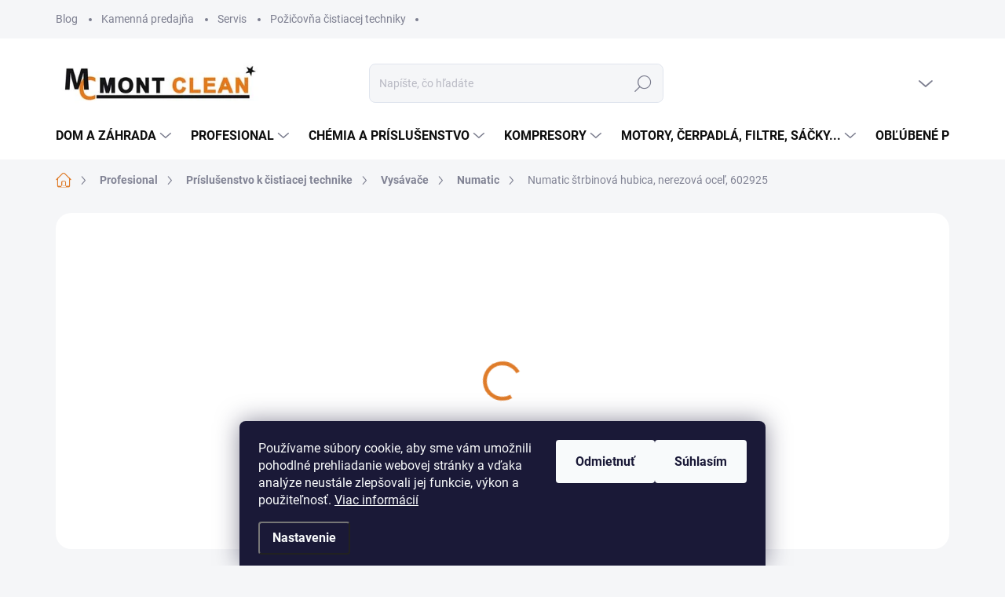

--- FILE ---
content_type: text/html; charset=utf-8
request_url: https://www.montclean.sk/numatic-strbinova-hubica--nerezova-ocel/
body_size: 29015
content:
<!doctype html><html lang="sk" dir="ltr" class="header-background-light external-fonts-loaded"><head><meta charset="utf-8" /><meta name="viewport" content="width=device-width,initial-scale=1" /><title>Numatic štrbinová hubica, nerezová oceľ, 602925 - Montclean.sk</title><link rel="preconnect" href="https://cdn.myshoptet.com" /><link rel="dns-prefetch" href="https://cdn.myshoptet.com" /><link rel="preload" href="https://cdn.myshoptet.com/prj/dist/master/cms/libs/jquery/jquery-1.11.3.min.js" as="script" /><script>
dataLayer = [];
dataLayer.push({'shoptet' : {
    "pageType": "productDetail",
    "currency": "EUR",
    "currencyInfo": {
        "decimalSeparator": ",",
        "exchangeRate": 1,
        "priceDecimalPlaces": 2,
        "symbol": "\u20ac",
        "symbolLeft": 0,
        "thousandSeparator": " "
    },
    "language": "sk",
    "projectId": 542319,
    "product": {
        "id": 12891,
        "guid": "c069840a-ae22-11ed-9d28-ecf4bbcda94d",
        "hasVariants": false,
        "codes": [
            {
                "code": 602925
            }
        ],
        "code": "602925",
        "name": "Numatic \u0161trbinov\u00e1 hubica, nerezov\u00e1 oce\u013e, 602925",
        "appendix": "",
        "weight": 0.5,
        "manufacturer": "Numatic",
        "manufacturerGuid": "1EF5334D23A26E4C981BDA0BA3DED3EE",
        "currentCategory": "\u010cistiaca technika profesion\u00e1l | Pr\u00edslu\u0161enstvo k \u010distiacej technike | Vys\u00e1va\u010de | Numatic",
        "currentCategoryGuid": "b147e122-5860-11ee-9337-8647f5da9d6f",
        "defaultCategory": "\u010cistiaca technika profesion\u00e1l | Pr\u00edslu\u0161enstvo k \u010distiacej technike | Vys\u00e1va\u010de | Numatic",
        "defaultCategoryGuid": "b147e122-5860-11ee-9337-8647f5da9d6f",
        "currency": "EUR",
        "priceWithVat": 36.140000000000001
    },
    "stocks": [
        {
            "id": "ext",
            "title": "Sklad",
            "isDeliveryPoint": 0,
            "visibleOnEshop": 1
        }
    ],
    "cartInfo": {
        "id": null,
        "freeShipping": false,
        "leftToFreeGift": {
            "formattedPrice": "0 \u20ac",
            "priceLeft": 0
        },
        "freeGift": false,
        "leftToFreeShipping": {
            "priceLeft": 150,
            "dependOnRegion": 0,
            "formattedPrice": "150 \u20ac"
        },
        "discountCoupon": [],
        "getNoBillingShippingPrice": {
            "withoutVat": 0,
            "vat": 0,
            "withVat": 0
        },
        "cartItems": [],
        "taxMode": "ORDINARY"
    },
    "cart": [],
    "customer": {
        "priceRatio": 1,
        "priceListId": 1,
        "groupId": null,
        "registered": false,
        "mainAccount": false
    }
}});
dataLayer.push({'cookie_consent' : {
    "marketing": "denied",
    "analytics": "denied"
}});
document.addEventListener('DOMContentLoaded', function() {
    shoptet.consent.onAccept(function(agreements) {
        if (agreements.length == 0) {
            return;
        }
        dataLayer.push({
            'cookie_consent' : {
                'marketing' : (agreements.includes(shoptet.config.cookiesConsentOptPersonalisation)
                    ? 'granted' : 'denied'),
                'analytics': (agreements.includes(shoptet.config.cookiesConsentOptAnalytics)
                    ? 'granted' : 'denied')
            },
            'event': 'cookie_consent'
        });
    });
});
</script>
<meta property="og:type" content="website"><meta property="og:site_name" content="montclean.sk"><meta property="og:url" content="https://www.montclean.sk/numatic-strbinova-hubica--nerezova-ocel/"><meta property="og:title" content="Numatic štrbinová hubica, nerezová oceľ, 602925 - Montclean.sk"><meta name="author" content="Montclean.sk"><meta name="web_author" content="Shoptet.sk"><meta name="dcterms.rightsHolder" content="www.montclean.sk"><meta name="robots" content="index,follow"><meta property="og:image" content="https://cdn.myshoptet.com/usr/www.montclean.sk/user/shop/big/12891_numatic-strbinova-hubica--nerezova-ocel--602925.png?63ee6d7b"><meta property="og:description" content="Numatic štrbinová hubica, nerezová oceľ, 602925. Príslušenstvo k čistiacej technike Numatic"><meta name="description" content="Numatic štrbinová hubica, nerezová oceľ, 602925. Príslušenstvo k čistiacej technike Numatic"><meta property="product:price:amount" content="36.14"><meta property="product:price:currency" content="EUR"><style>:root {--color-primary: #df7c2a;--color-primary-h: 27;--color-primary-s: 74%;--color-primary-l: 52%;--color-primary-hover: #f27907;--color-primary-hover-h: 29;--color-primary-hover-s: 94%;--color-primary-hover-l: 49%;--color-secondary: #f08928;--color-secondary-h: 29;--color-secondary-s: 87%;--color-secondary-l: 55%;--color-secondary-hover: #66bf3a;--color-secondary-hover-h: 100;--color-secondary-hover-s: 53%;--color-secondary-hover-l: 49%;--color-tertiary: #f4f1f0;--color-tertiary-h: 15;--color-tertiary-s: 15%;--color-tertiary-l: 95%;--color-tertiary-hover: #eee4e2;--color-tertiary-hover-h: 10;--color-tertiary-hover-s: 26%;--color-tertiary-hover-l: 91%;--color-header-background: #ffffff;--template-font: "sans-serif";--template-headings-font: "sans-serif";--header-background-url: url("[data-uri]");--cookies-notice-background: #1A1937;--cookies-notice-color: #F8FAFB;--cookies-notice-button-hover: #f5f5f5;--cookies-notice-link-hover: #27263f;--templates-update-management-preview-mode-content: "Náhľad aktualizácií šablóny je aktívny pre váš prehliadač."}</style>
    <script>var shoptet = shoptet || {};</script>
    <script src="https://cdn.myshoptet.com/prj/dist/master/shop/dist/main-3g-header.js.b3b3f48cd33902743054.js"></script>
<!-- User include --><!-- service 1000(633) html code header -->
<link rel="stylesheet" href="https://cdn.myshoptet.com/usr/apollo.jakubtursky.sk/user/documents/assets/main.css?v=1736">

<noscript>
<style>
.before-carousel:before,
.before-carousel:after,
.products-block:after,
.products-block:before,
.p-detail-inner:before,
.p-detail-inner:after{
	display: none;
}

.products-block .product, .products-block .slider-group-products,
.next-to-carousel-banners .banner-wrapper,
.before-carousel .content-wrapper-in,
.p-detail-inner .p-detail-inner-header, .p-detail-inner #product-detail-form {
  opacity: 1;
}

body.type-category .content-wrapper-in,
body.type-manufacturer-detail .content-wrapper-in,
body.type-product .content-wrapper-in {
	visibility: visible!important;
}
</style>
</noscript>

<style>
@font-face {
  font-family: 'apollo';
  font-display: swap;
  src:  url('https://cdn.myshoptet.com/usr/apollo.jakubtursky.sk/user/documents/assets/iconfonts/icomoon.eot?v=107');
  src:  url('https://cdn.myshoptet.com/usr/apollo.jakubtursky.sk/user/documents/assets/iconfonts/icomoon.eot?v=107') format('embedded-opentype'),
    url('https://cdn.myshoptet.com/usr/apollo.jakubtursky.sk/user/documents/assets/iconfonts/icomoon.ttf?v=107') format('truetype'),
    url('https://cdn.myshoptet.com/usr/apollo.jakubtursky.sk/user/documents/assets/iconfonts/icomoon.woff?v=107') format('woff'),
    url('https://cdn.myshoptet.com/usr/apollo.jakubtursky.sk/user/documents/assets/iconfonts/icomoon.svg?v=107') format('svg');
  font-weight: normal;
  font-style: normal;
  font-display: block;
}
.top-navigation-bar .top-nav-button.top-nav-button-login.primary{
	display: none;
}
.basic-description>h3:first-child{
	display: none;
}
/*.header-info-banner-addon{
	background-color: black;
}*/
</style>

<style>
.not-working {
  background-color: rgba(0,0,0, 0.9);
  color: white;
  width: 100%;
  height: 100%;
  position: fixed;
  top: 0;
  left: 0;
  z-index: 9999999;
  text-align: center;
  padding: 50px;
  line-height: 1.6;
  font-size: 16px;
}
</style>

<!-- service 1360(975) html code header -->
<script>
window.onload = (event) => {
	console.log("enabling console monitoring");
  shoptet.dev.enableEventsMonitoring();
  
}
</script>
<!-- project html code header -->
<link data-author-name="Jakub Turský" data-author-website="https://partneri.shoptet.cz/profesionalove/tursky-jakub" data-author-email="info@jakubtursky.sk" href="/user/documents/jakubtursky/style.css?v=2" rel="stylesheet">

<style>
.in-contacts .content-inner>article {
  width: 100%;
}

@media (max-width: 767px){
	.top-navigation-bar {
    background-color: #fff;
	}
}

@media (max-width: 480px){
.products-block .p-code {
   font-size: 8px;
}

.products-block .flags-extra {
    top: 15px;
}

.products-block .flags-extra .flag{
  width: 50px;
  height: 50px;
}

.products-block .flag.flag-discount:before{
    width: 40px;
    height: 40px;
}

.products-block .product-btn .btn {
   width: calc(100% - 25px);
}

.products-block.products .p .name {
    font-size: 14px;
}

.type-detail:not(.is-products-detail-slider-mobile) #content .products-block.products-related .product, .in-index:not(.is-products-slider-mobile) #content .products-block.products-related .product, .type-detail:not(.is-products-detail-slider-mobile) #content .products-block.products-alternative .product, .in-index:not(.is-products-slider-mobile) #content .products-block.products-alternative .product,
.type-detail:not(.is-products-detail-slider-mobile) .products-block:not(.products-additional) .product,
.in-index:not(.is-products-slider-mobile) .products-block:not(.products-additional) .product {
    width: calc(50vw - 5px);
    max-width: calc(50vw - 5px);
}

.news-item .btn {
    width: calc(100% - 25px);
}

.products-block .flags-extra .flag .price-save {
    font-size: 13px;
}

.in-index .news-item {
    width: calc(50vw - 25px);
    max-width: calc(50vw - 25px);
}

.partners-block{
	display: none;
}
	.top-category-block.no-submenu .menu-content {
    padding: 15px 10px 15px;
	}
  .top-category-block .menu-content>div>a{
  	font-size: 14px;
  }
  .top-category-block .menu-content>div>a{
  	margin-top: 5px;
  }
}
</style>
<!-- /User include --><link rel="shortcut icon" href="/favicon.ico" type="image/x-icon" /><link rel="canonical" href="https://www.montclean.sk/numatic-strbinova-hubica--nerezova-ocel/" />    <script>
        var _hwq = _hwq || [];
        _hwq.push(['setKey', 'E1DE98B09A20F9D532EF846D90F64921']);
        _hwq.push(['setTopPos', '0']);
        _hwq.push(['showWidget', '22']);
        (function() {
            var ho = document.createElement('script');
            ho.src = 'https://sk.im9.cz/direct/i/gjs.php?n=wdgt&sak=E1DE98B09A20F9D532EF846D90F64921';
            var s = document.getElementsByTagName('script')[0]; s.parentNode.insertBefore(ho, s);
        })();
    </script>
    <!-- Global site tag (gtag.js) - Google Analytics -->
    <script async src="https://www.googletagmanager.com/gtag/js?id=G-WCSRW5R52C"></script>
    <script>
        
        window.dataLayer = window.dataLayer || [];
        function gtag(){dataLayer.push(arguments);}
        

                    console.debug('default consent data');

            gtag('consent', 'default', {"ad_storage":"denied","analytics_storage":"denied","ad_user_data":"denied","ad_personalization":"denied","wait_for_update":500});
            dataLayer.push({
                'event': 'default_consent'
            });
        
        gtag('js', new Date());

        
                gtag('config', 'G-WCSRW5R52C', {"groups":"GA4","send_page_view":false,"content_group":"productDetail","currency":"EUR","page_language":"sk"});
        
                gtag('config', 'AW-11379494457', {"allow_enhanced_conversions":true});
        
        
        
        
        
                    gtag('event', 'page_view', {"send_to":"GA4","page_language":"sk","content_group":"productDetail","currency":"EUR"});
        
                gtag('set', 'currency', 'EUR');

        gtag('event', 'view_item', {
            "send_to": "UA",
            "items": [
                {
                    "id": "602925",
                    "name": "Numatic \u0161trbinov\u00e1 hubica, nerezov\u00e1 oce\u013e, 602925",
                    "category": "\u010cistiaca technika profesion\u00e1l \/ Pr\u00edslu\u0161enstvo k \u010distiacej technike \/ Vys\u00e1va\u010de \/ Numatic",
                                        "brand": "Numatic",
                                                            "price": 29.38
                }
            ]
        });
        
        
        
        
        
                    gtag('event', 'view_item', {"send_to":"GA4","page_language":"sk","content_group":"productDetail","value":29.379999999999999,"currency":"EUR","items":[{"item_id":"602925","item_name":"Numatic \u0161trbinov\u00e1 hubica, nerezov\u00e1 oce\u013e, 602925","item_brand":"Numatic","item_category":"\u010cistiaca technika profesion\u00e1l","item_category2":"Pr\u00edslu\u0161enstvo k \u010distiacej technike","item_category3":"Vys\u00e1va\u010de","item_category4":"Numatic","price":29.379999999999999,"quantity":1,"index":0}]});
        
        
        
        
        
        
        
        document.addEventListener('DOMContentLoaded', function() {
            if (typeof shoptet.tracking !== 'undefined') {
                for (var id in shoptet.tracking.bannersList) {
                    gtag('event', 'view_promotion', {
                        "send_to": "UA",
                        "promotions": [
                            {
                                "id": shoptet.tracking.bannersList[id].id,
                                "name": shoptet.tracking.bannersList[id].name,
                                "position": shoptet.tracking.bannersList[id].position
                            }
                        ]
                    });
                }
            }

            shoptet.consent.onAccept(function(agreements) {
                if (agreements.length !== 0) {
                    console.debug('gtag consent accept');
                    var gtagConsentPayload =  {
                        'ad_storage': agreements.includes(shoptet.config.cookiesConsentOptPersonalisation)
                            ? 'granted' : 'denied',
                        'analytics_storage': agreements.includes(shoptet.config.cookiesConsentOptAnalytics)
                            ? 'granted' : 'denied',
                                                                                                'ad_user_data': agreements.includes(shoptet.config.cookiesConsentOptPersonalisation)
                            ? 'granted' : 'denied',
                        'ad_personalization': agreements.includes(shoptet.config.cookiesConsentOptPersonalisation)
                            ? 'granted' : 'denied',
                        };
                    console.debug('update consent data', gtagConsentPayload);
                    gtag('consent', 'update', gtagConsentPayload);
                    dataLayer.push(
                        { 'event': 'update_consent' }
                    );
                }
            });
        });
    </script>
<script>
    (function(t, r, a, c, k, i, n, g) { t['ROIDataObject'] = k;
    t[k]=t[k]||function(){ (t[k].q=t[k].q||[]).push(arguments) },t[k].c=i;n=r.createElement(a),
    g=r.getElementsByTagName(a)[0];n.async=1;n.src=c;g.parentNode.insertBefore(n,g)
    })(window, document, 'script', '//www.heureka.sk/ocm/sdk.js?source=shoptet&version=2&page=product_detail', 'heureka', 'sk');

    heureka('set_user_consent', 0);
</script>
</head><body class="desktop id-1704 in-numatic-2 template-11 type-product type-detail one-column-body columns-4 blank-mode blank-mode-css ums_a11y_category_page--off ums_discussion_rating_forms--off ums_a11y_pagination--on mobile-header-version-1">
        <div id="fb-root"></div>
        <script>
            window.fbAsyncInit = function() {
                FB.init({
//                    appId            : 'your-app-id',
                    autoLogAppEvents : true,
                    xfbml            : true,
                    version          : 'v19.0'
                });
            };
        </script>
        <script async defer crossorigin="anonymous" src="https://connect.facebook.net/sk_SK/sdk.js"></script>    <div class="siteCookies siteCookies--bottom siteCookies--dark js-siteCookies" role="dialog" data-testid="cookiesPopup" data-nosnippet>
        <div class="siteCookies__form">
            <div class="siteCookies__content">
                <div class="siteCookies__text">
                    Používame súbory cookie, aby sme vám umožnili pohodlné prehliadanie webovej stránky a vďaka analýze neustále zlepšovali jej funkcie, výkon a použiteľnosť. <a href="/podmienky-ochrany-osobnych-udajov/" target="_blank" rel="noopener noreferrer">Viac informácií</a>
                </div>
                <p class="siteCookies__links">
                    <button class="siteCookies__link js-cookies-settings" aria-label="Nastavenia cookies" data-testid="cookiesSettings">Nastavenie</button>
                </p>
            </div>
            <div class="siteCookies__buttonWrap">
                                    <button class="siteCookies__button js-cookiesConsentSubmit" value="reject" aria-label="Odmietnuť cookies" data-testid="buttonCookiesReject">Odmietnuť</button>
                                <button class="siteCookies__button js-cookiesConsentSubmit" value="all" aria-label="Prijať cookies" data-testid="buttonCookiesAccept">Súhlasím</button>
            </div>
        </div>
        <script>
            document.addEventListener("DOMContentLoaded", () => {
                const siteCookies = document.querySelector('.js-siteCookies');
                document.addEventListener("scroll", shoptet.common.throttle(() => {
                    const st = document.documentElement.scrollTop;
                    if (st > 1) {
                        siteCookies.classList.add('siteCookies--scrolled');
                    } else {
                        siteCookies.classList.remove('siteCookies--scrolled');
                    }
                }, 100));
            });
        </script>
    </div>
<a href="#content" class="skip-link sr-only">Prejsť na obsah</a><div class="overall-wrapper"><div class="user-action"><div class="container"><div class="user-action-in"><div class="user-action-login popup-widget login-widget"><div class="popup-widget-inner"><h2>Prihlásenie k vášmu účtu</h2><div id="customerLogin"><form action="/action/Customer/Login/" method="post" id="formLoginIncluded" class="csrf-enabled" data-testid="formLogin"><input type="hidden" name="referer" value="" /><div class="form-group"><div class="input-wrapper email js-validated-element-wrapper no-label"><input type="email" name="email" class="form-control" placeholder="E-mailová adresa (napr. jan@novak.sk)" data-testid="inputEmail" autocomplete="email" required /></div></div><div class="form-group"><div class="input-wrapper password js-validated-element-wrapper no-label"><input type="password" name="password" class="form-control" placeholder="Heslo" data-testid="inputPassword" autocomplete="current-password" required /><span class="no-display">Nemôžete vyplniť toto pole</span><input type="text" name="surname" value="" class="no-display" /></div></div><div class="form-group"><div class="login-wrapper"><button type="submit" class="btn btn-secondary btn-text btn-login" data-testid="buttonSubmit">Prihlásiť sa</button><div class="password-helper"><a href="/registracia/" data-testid="signup" rel="nofollow">Nová registrácia</a><a href="/klient/zabudnute-heslo/" rel="nofollow">Zabudnuté heslo</a></div></div></div></form>
</div></div></div>
    <div id="cart-widget" class="user-action-cart popup-widget cart-widget loader-wrapper" data-testid="popupCartWidget" role="dialog" aria-hidden="true"><div class="popup-widget-inner cart-widget-inner place-cart-here"><div class="loader-overlay"><div class="loader"></div></div></div><div class="cart-widget-button"><a href="/kosik/" class="btn btn-conversion" id="continue-order-button" rel="nofollow" data-testid="buttonNextStep">Pokračovať do košíka</a></div></div></div>
</div></div><div class="top-navigation-bar" data-testid="topNavigationBar">

    <div class="container">

        <div class="top-navigation-contacts">
            <strong>Zákaznícka podpora:</strong><a href="tel:0908980980" class="project-phone" aria-label="Zavolať na 0908980980" data-testid="contactboxPhone"><span>0908 980 980</span></a><a href="mailto:info@montclean.sk" class="project-email" data-testid="contactboxEmail"><span>info@montclean.sk</span></a>        </div>

                            <div class="top-navigation-menu">
                <div class="top-navigation-menu-trigger"></div>
                <ul class="top-navigation-bar-menu">
                                            <li class="top-navigation-menu-item-1641">
                            <a href="/blog/" target="blank">Blog</a>
                        </li>
                                            <li class="top-navigation-menu-item-1644">
                            <a href="/kamenna-predajna/">Kamenná predajňa</a>
                        </li>
                                            <li class="top-navigation-menu-item-1647">
                            <a href="/servis/">Servis</a>
                        </li>
                                            <li class="top-navigation-menu-item-1650">
                            <a href="/pozicovna/">Požičovňa čistiacej techniky</a>
                        </li>
                                    </ul>
                <ul class="top-navigation-bar-menu-helper"></ul>
            </div>
        
        <div class="top-navigation-tools">
            <div class="responsive-tools">
                <a href="#" class="toggle-window" data-target="search" aria-label="Hľadať" data-testid="linkSearchIcon"></a>
                                                            <a href="#" class="toggle-window" data-target="login"></a>
                                                    <a href="#" class="toggle-window" data-target="navigation" aria-label="Menu" data-testid="hamburgerMenu"></a>
            </div>
                        <a href="/login/?backTo=%2Fnumatic-strbinova-hubica--nerezova-ocel%2F" class="top-nav-button top-nav-button-login primary login toggle-window" data-target="login" data-testid="signin" rel="nofollow"><span>Prihlásenie</span></a>        </div>

    </div>

</div>
<header id="header"><div class="container navigation-wrapper">
    <div class="header-top">
        <div class="site-name-wrapper">
            <div class="site-name"><a href="/" data-testid="linkWebsiteLogo"><img src="https://cdn.myshoptet.com/usr/www.montclean.sk/user/logos/logo_mc_svetle_mal__-2.jpg" alt="Montclean.sk" fetchpriority="low" /></a></div>        </div>
        <div class="search" itemscope itemtype="https://schema.org/WebSite">
            <meta itemprop="headline" content="Numatic"/><meta itemprop="url" content="https://www.montclean.sk"/><meta itemprop="text" content="Numatic štrbinová hubica, nerezová oceľ, 602925. Príslušenstvo k čistiacej technike Numatic"/>            <form action="/action/ProductSearch/prepareString/" method="post"
    id="formSearchForm" class="search-form compact-form js-search-main"
    itemprop="potentialAction" itemscope itemtype="https://schema.org/SearchAction" data-testid="searchForm">
    <fieldset>
        <meta itemprop="target"
            content="https://www.montclean.sk/vyhladavanie/?string={string}"/>
        <input type="hidden" name="language" value="sk"/>
        
            
<input
    type="search"
    name="string"
        class="query-input form-control search-input js-search-input"
    placeholder="Napíšte, čo hľadáte"
    autocomplete="off"
    required
    itemprop="query-input"
    aria-label="Hľadať"
    data-testid="searchInput"
>
            <button type="submit" class="btn btn-default" data-testid="searchBtn">Hľadať</button>
        
    </fieldset>
</form>
        </div>
        <div class="navigation-buttons">
                
    <a href="/kosik/" class="btn btn-icon toggle-window cart-count" data-target="cart" data-hover="true" data-redirect="true" data-testid="headerCart" rel="nofollow" aria-haspopup="dialog" aria-expanded="false" aria-controls="cart-widget">
        
                <span class="sr-only">Nákupný košík</span>
        
            <span class="cart-price visible-lg-inline-block" data-testid="headerCartPrice">
                                    Prázdny košík                            </span>
        
    
            </a>
        </div>
    </div>
    <nav id="navigation" aria-label="Hlavné menu" data-collapsible="true"><div class="navigation-in menu"><ul class="menu-level-1" role="menubar" data-testid="headerMenuItems"><li class="menu-item-870 ext" role="none"><a href="/cistiaca-technika-pre-dom-a-zahradu/" data-testid="headerMenuItem" role="menuitem" aria-haspopup="true" aria-expanded="false"><b>Dom a záhrada</b><span class="submenu-arrow"></span></a><ul class="menu-level-2" aria-label="Dom a záhrada" tabindex="-1" role="menu"><li class="menu-item-1670 has-third-level" role="none"><a href="/vysokotlakove-cistice/" class="menu-image" data-testid="headerMenuItem" tabindex="-1" aria-hidden="true"><img src="data:image/svg+xml,%3Csvg%20width%3D%22140%22%20height%3D%22100%22%20xmlns%3D%22http%3A%2F%2Fwww.w3.org%2F2000%2Fsvg%22%3E%3C%2Fsvg%3E" alt="" aria-hidden="true" width="140" height="100"  data-src="https://cdn.myshoptet.com/usr/www.montclean.sk/user/categories/thumb/vysokotlakove-cistice.jpg" fetchpriority="low" /></a><div><a href="/vysokotlakove-cistice/" data-testid="headerMenuItem" role="menuitem"><span>Vysokotlakové čističe</span></a>
                                                    <ul class="menu-level-3" role="menu">
                                                                    <li class="menu-item-1673" role="none">
                                        <a href="/vysokotlakove-cistice-bez-ohrevu-2/" data-testid="headerMenuItem" role="menuitem">
                                            Vysokotlakové čističe bez ohrevu</a>,                                    </li>
                                                                    <li class="menu-item-1676" role="none">
                                        <a href="/vysokotlakove-cistice-s-ohrevom-2/" data-testid="headerMenuItem" role="menuitem">
                                            Vysokotlakové čističe s ohrevom</a>                                    </li>
                                                            </ul>
                        </div></li><li class="menu-item-1698" role="none"><a href="/cerpadla/" class="menu-image" data-testid="headerMenuItem" tabindex="-1" aria-hidden="true"><img src="data:image/svg+xml,%3Csvg%20width%3D%22140%22%20height%3D%22100%22%20xmlns%3D%22http%3A%2F%2Fwww.w3.org%2F2000%2Fsvg%22%3E%3C%2Fsvg%3E" alt="" aria-hidden="true" width="140" height="100"  data-src="https://cdn.myshoptet.com/usr/www.montclean.sk/user/categories/thumb/montclean-__erpadl__.jpg" fetchpriority="low" /></a><div><a href="/cerpadla/" data-testid="headerMenuItem" role="menuitem"><span>Čerpadlá</span></a>
                        </div></li><li class="menu-item-879 has-third-level" role="none"><a href="/vysavace-dom-zahrada/" class="menu-image" data-testid="headerMenuItem" tabindex="-1" aria-hidden="true"><img src="data:image/svg+xml,%3Csvg%20width%3D%22140%22%20height%3D%22100%22%20xmlns%3D%22http%3A%2F%2Fwww.w3.org%2F2000%2Fsvg%22%3E%3C%2Fsvg%3E" alt="" aria-hidden="true" width="140" height="100"  data-src="https://cdn.myshoptet.com/usr/www.montclean.sk/user/categories/thumb/c110_plus-768x768.jpg" fetchpriority="low" /></a><div><a href="/vysavace-dom-zahrada/" data-testid="headerMenuItem" role="menuitem"><span>Vysávače</span></a>
                                                    <ul class="menu-level-3" role="menu">
                                                                    <li class="menu-item-873" role="none">
                                        <a href="/vysavace-na-suche-vysavanie/" data-testid="headerMenuItem" role="menuitem">
                                            Vysávače na suché vysávanie</a>,                                    </li>
                                                                    <li class="menu-item-876" role="none">
                                        <a href="/mokro-suche-vysavace/" data-testid="headerMenuItem" role="menuitem">
                                            Mokro suché vysávače</a>,                                    </li>
                                                                    <li class="menu-item-882" role="none">
                                        <a href="/vysavace-do-bazenu/" data-testid="headerMenuItem" role="menuitem">
                                            Vysávače do bazénu</a>,                                    </li>
                                                                    <li class="menu-item-885" role="none">
                                        <a href="/vysavace-na-popol/" data-testid="headerMenuItem" role="menuitem">
                                            Vysávače na popol</a>,                                    </li>
                                                                    <li class="menu-item-888" role="none">
                                        <a href="/vysavace-s-vodnym-filtrom/" data-testid="headerMenuItem" role="menuitem">
                                            Vysávače s vodným filtrom</a>,                                    </li>
                                                                    <li class="menu-item-891" role="none">
                                        <a href="/rucne-vysavace/" data-testid="headerMenuItem" role="menuitem">
                                            Ručné vysávače</a>,                                    </li>
                                                                    <li class="menu-item-894" role="none">
                                        <a href="/bezvreckove-vysavace-s-integrovanou-parou/" data-testid="headerMenuItem" role="menuitem">
                                            Bezvreckové vysávače s integrovanou parou</a>                                    </li>
                                                            </ul>
                        </div></li><li class="menu-item-897 has-third-level" role="none"><a href="/parne-cistice-dom-zahrada/" class="menu-image" data-testid="headerMenuItem" tabindex="-1" aria-hidden="true"><img src="data:image/svg+xml,%3Csvg%20width%3D%22140%22%20height%3D%22100%22%20xmlns%3D%22http%3A%2F%2Fwww.w3.org%2F2000%2Fsvg%22%3E%3C%2Fsvg%3E" alt="" aria-hidden="true" width="140" height="100"  data-src="https://cdn.myshoptet.com/usr/www.montclean.sk/user/categories/thumb/polti_vaporetto_lecoaspira_fav20_parni_vysavac_pveu0081-768x768.jpg" fetchpriority="low" /></a><div><a href="/parne-cistice-dom-zahrada/" data-testid="headerMenuItem" role="menuitem"><span>Parné čističe</span></a>
                                                    <ul class="menu-level-3" role="menu">
                                                                    <li class="menu-item-1050" role="none">
                                        <a href="/parne-cistice-domzahrada/" data-testid="headerMenuItem" role="menuitem">
                                            Parné čističe</a>,                                    </li>
                                                                    <li class="menu-item-900" role="none">
                                        <a href="/parne-vysavace/" data-testid="headerMenuItem" role="menuitem">
                                            Parné vysávače</a>,                                    </li>
                                                                    <li class="menu-item-903" role="none">
                                        <a href="/parne-mopy/" data-testid="headerMenuItem" role="menuitem">
                                            Parné mopy</a>,                                    </li>
                                                                    <li class="menu-item-906" role="none">
                                        <a href="/rucne-parne-cistice/" data-testid="headerMenuItem" role="menuitem">
                                            Ručné parné čističe</a>,                                    </li>
                                                                    <li class="menu-item-909" role="none">
                                        <a href="/parny-stroj-na-likvidaciu-parazitov/" data-testid="headerMenuItem" role="menuitem">
                                            Parný stroj na likvidáciu parazitov</a>                                    </li>
                                                            </ul>
                        </div></li><li class="menu-item-912 has-third-level" role="none"><a href="/zehlenie/" class="menu-image" data-testid="headerMenuItem" tabindex="-1" aria-hidden="true"><img src="data:image/svg+xml,%3Csvg%20width%3D%22140%22%20height%3D%22100%22%20xmlns%3D%22http%3A%2F%2Fwww.w3.org%2F2000%2Fsvg%22%3E%3C%2Fsvg%3E" alt="" aria-hidden="true" width="140" height="100"  data-src="https://cdn.myshoptet.com/usr/www.montclean.sk/user/categories/thumb/polti_vaporella_next_vn18_10_parni_zehlicka_pleu0232-768x768.jpg" fetchpriority="low" /></a><div><a href="/zehlenie/" data-testid="headerMenuItem" role="menuitem"><span>Žehlenie</span></a>
                                                    <ul class="menu-level-3" role="menu">
                                                                    <li class="menu-item-915" role="none">
                                        <a href="/parne-zehlicky-s-bojlerom/" data-testid="headerMenuItem" role="menuitem">
                                            Parné žehličky s bojlerom</a>,                                    </li>
                                                                    <li class="menu-item-918" role="none">
                                        <a href="/naparovacie-zehlicky/" data-testid="headerMenuItem" role="menuitem">
                                            Naparovacie žehličky</a>,                                    </li>
                                                                    <li class="menu-item-921" role="none">
                                        <a href="/naparovace-odevov/" data-testid="headerMenuItem" role="menuitem">
                                            Naparovače odevov</a>,                                    </li>
                                                                    <li class="menu-item-924" role="none">
                                        <a href="/zehliace-dosky/" data-testid="headerMenuItem" role="menuitem">
                                            Žehliace dosky</a>,                                    </li>
                                                                    <li class="menu-item-1170" role="none">
                                        <a href="/zehlenie-2https-www-montclean-sk-zehlenie-2-/" data-testid="headerMenuItem" role="menuitem">
                                            Príslušenstvo na žehlenie</a>                                    </li>
                                                            </ul>
                        </div></li><li class="menu-item-927" role="none"><a href="/zametacie-stroje-dom-zahrada/" class="menu-image" data-testid="headerMenuItem" tabindex="-1" aria-hidden="true"><img src="data:image/svg+xml,%3Csvg%20width%3D%22140%22%20height%3D%22100%22%20xmlns%3D%22http%3A%2F%2Fwww.w3.org%2F2000%2Fsvg%22%3E%3C%2Fsvg%3E" alt="" aria-hidden="true" width="140" height="100"  data-src="https://cdn.myshoptet.com/usr/www.montclean.sk/user/categories/thumb/zametacie-stroje.png" fetchpriority="low" /></a><div><a href="/zametacie-stroje-dom-zahrada/" data-testid="headerMenuItem" role="menuitem"><span>Zametacie stroje</span></a>
                        </div></li><li class="menu-item-930" role="none"><a href="/tepovace-extraktory/" class="menu-image" data-testid="headerMenuItem" tabindex="-1" aria-hidden="true"><img src="data:image/svg+xml,%3Csvg%20width%3D%22140%22%20height%3D%22100%22%20xmlns%3D%22http%3A%2F%2Fwww.w3.org%2F2000%2Fsvg%22%3E%3C%2Fsvg%3E" alt="" aria-hidden="true" width="140" height="100"  data-src="https://cdn.myshoptet.com/usr/www.montclean.sk/user/categories/thumb/tepovace-extraktory.png" fetchpriority="low" /></a><div><a href="/tepovace-extraktory/" data-testid="headerMenuItem" role="menuitem"><span>Tepovače - extraktory</span></a>
                        </div></li><li class="menu-item-933" role="none"><a href="/umyvacie-automaty/" class="menu-image" data-testid="headerMenuItem" tabindex="-1" aria-hidden="true"><img src="data:image/svg+xml,%3Csvg%20width%3D%22140%22%20height%3D%22100%22%20xmlns%3D%22http%3A%2F%2Fwww.w3.org%2F2000%2Fsvg%22%3E%3C%2Fsvg%3E" alt="" aria-hidden="true" width="140" height="100"  data-src="https://cdn.myshoptet.com/usr/www.montclean.sk/user/categories/thumb/um__vacie-automaty.jpg" fetchpriority="low" /></a><div><a href="/umyvacie-automaty/" data-testid="headerMenuItem" role="menuitem"><span>Umývacie automaty</span></a>
                        </div></li><li class="menu-item-1152 has-third-level" role="none"><a href="/prislusenstvo/" class="menu-image" data-testid="headerMenuItem" tabindex="-1" aria-hidden="true"><img src="data:image/svg+xml,%3Csvg%20width%3D%22140%22%20height%3D%22100%22%20xmlns%3D%22http%3A%2F%2Fwww.w3.org%2F2000%2Fsvg%22%3E%3C%2Fsvg%3E" alt="" aria-hidden="true" width="140" height="100"  data-src="https://cdn.myshoptet.com/usr/www.montclean.sk/user/categories/thumb/montclean-prislusenstvo-dom-a-zahrada.jpg" fetchpriority="low" /></a><div><a href="/prislusenstvo/" data-testid="headerMenuItem" role="menuitem"><span>Príslušenstvo</span></a>
                                                    <ul class="menu-level-3" role="menu">
                                                                    <li class="menu-item-1155" role="none">
                                        <a href="/tepovace/" data-testid="headerMenuItem" role="menuitem">
                                            Tepovače</a>,                                    </li>
                                                                    <li class="menu-item-1158" role="none">
                                        <a href="/vysokotlakove-cistice-2/" data-testid="headerMenuItem" role="menuitem">
                                            Vysokotlakové čističe</a>,                                    </li>
                                                                    <li class="menu-item-1161" role="none">
                                        <a href="/vysavace-2/" data-testid="headerMenuItem" role="menuitem">
                                            Vysávače</a>,                                    </li>
                                                                    <li class="menu-item-1164" role="none">
                                        <a href="/parne-cistice-2/" data-testid="headerMenuItem" role="menuitem">
                                            Parné čističe</a>                                    </li>
                                                            </ul>
                        </div></li></ul></li>
<li class="menu-item-936 ext" role="none"><a href="/cistiaca-technika-profesional/" data-testid="headerMenuItem" role="menuitem" aria-haspopup="true" aria-expanded="false"><b>Profesional</b><span class="submenu-arrow"></span></a><ul class="menu-level-2" aria-label="Profesional" tabindex="-1" role="menu"><li class="menu-item-942 has-third-level" role="none"><a href="/vysavace-profesional/" class="menu-image" data-testid="headerMenuItem" tabindex="-1" aria-hidden="true"><img src="data:image/svg+xml,%3Csvg%20width%3D%22140%22%20height%3D%22100%22%20xmlns%3D%22http%3A%2F%2Fwww.w3.org%2F2000%2Fsvg%22%3E%3C%2Fsvg%3E" alt="" aria-hidden="true" width="140" height="100"  data-src="https://cdn.myshoptet.com/usr/www.montclean.sk/user/categories/thumb/vysavace.png" fetchpriority="low" /></a><div><a href="/vysavace-profesional/" data-testid="headerMenuItem" role="menuitem"><span>Vysávače</span></a>
                                                    <ul class="menu-level-3" role="menu">
                                                                    <li class="menu-item-990" role="none">
                                        <a href="/vysavace-na-suche-vysavanie-profesional/" data-testid="headerMenuItem" role="menuitem">
                                            Vysávače na suché vysávanie</a>,                                    </li>
                                                                    <li class="menu-item-993" role="none">
                                        <a href="/mokro-suche-vysavace-profesional/" data-testid="headerMenuItem" role="menuitem">
                                            Mokro suché vysávače</a>,                                    </li>
                                                                    <li class="menu-item-996" role="none">
                                        <a href="/vysavace-na-precerpavanie-vody/" data-testid="headerMenuItem" role="menuitem">
                                            Vysávače na prečerpávanie vody</a>,                                    </li>
                                                                    <li class="menu-item-999" role="none">
                                        <a href="/industrialne-vysavace/" data-testid="headerMenuItem" role="menuitem">
                                            Industriálne vysávače</a>                                    </li>
                                                            </ul>
                        </div></li><li class="menu-item-945" role="none"><a href="/tepovace-extraktory-profesional/" class="menu-image" data-testid="headerMenuItem" tabindex="-1" aria-hidden="true"><img src="data:image/svg+xml,%3Csvg%20width%3D%22140%22%20height%3D%22100%22%20xmlns%3D%22http%3A%2F%2Fwww.w3.org%2F2000%2Fsvg%22%3E%3C%2Fsvg%3E" alt="" aria-hidden="true" width="140" height="100"  data-src="https://cdn.myshoptet.com/usr/www.montclean.sk/user/categories/thumb/tepovace-extraktory1.png" fetchpriority="low" /></a><div><a href="/tepovace-extraktory-profesional/" data-testid="headerMenuItem" role="menuitem"><span>Tepovače - extraktory</span></a>
                        </div></li><li class="menu-item-939 has-third-level" role="none"><a href="/vysokotlakove-cistice-profesional/" class="menu-image" data-testid="headerMenuItem" tabindex="-1" aria-hidden="true"><img src="data:image/svg+xml,%3Csvg%20width%3D%22140%22%20height%3D%22100%22%20xmlns%3D%22http%3A%2F%2Fwww.w3.org%2F2000%2Fsvg%22%3E%3C%2Fsvg%3E" alt="" aria-hidden="true" width="140" height="100"  data-src="https://cdn.myshoptet.com/usr/www.montclean.sk/user/categories/thumb/vysokotlakove-cistice-1.png" fetchpriority="low" /></a><div><a href="/vysokotlakove-cistice-profesional/" data-testid="headerMenuItem" role="menuitem"><span>Vysokotlakové čističe</span></a>
                                                    <ul class="menu-level-3" role="menu">
                                                                    <li class="menu-item-960" role="none">
                                        <a href="/vysokotlakove-cistice-bez-ohrevu/" data-testid="headerMenuItem" role="menuitem">
                                            Vysokotlakové čističe bez ohrevu</a>,                                    </li>
                                                                    <li class="menu-item-963" role="none">
                                        <a href="/vysokotlakove-cistice-s-ohrevom/" data-testid="headerMenuItem" role="menuitem">
                                            Vysokotlakové čističe s ohrevom</a>                                    </li>
                                                            </ul>
                        </div></li><li class="menu-item-948 has-third-level" role="none"><a href="/parne-cistice-profesional/" class="menu-image" data-testid="headerMenuItem" tabindex="-1" aria-hidden="true"><img src="data:image/svg+xml,%3Csvg%20width%3D%22140%22%20height%3D%22100%22%20xmlns%3D%22http%3A%2F%2Fwww.w3.org%2F2000%2Fsvg%22%3E%3C%2Fsvg%3E" alt="" aria-hidden="true" width="140" height="100"  data-src="https://cdn.myshoptet.com/usr/www.montclean.sk/user/categories/thumb/parne-cistice1-1.png" fetchpriority="low" /></a><div><a href="/parne-cistice-profesional/" data-testid="headerMenuItem" role="menuitem"><span>Parné čističe a vysávače</span></a>
                                                    <ul class="menu-level-3" role="menu">
                                                                    <li class="menu-item-1002" role="none">
                                        <a href="/parne-cistice-profi/" data-testid="headerMenuItem" role="menuitem">
                                            Parné čističe</a>,                                    </li>
                                                                    <li class="menu-item-1005" role="none">
                                        <a href="/parne-vysavace-profesional/" data-testid="headerMenuItem" role="menuitem">
                                            Parné vysávače</a>,                                    </li>
                                                                    <li class="menu-item-1008" role="none">
                                        <a href="/parny-stroj-na-likvidaciu-parazitov-profesional/" data-testid="headerMenuItem" role="menuitem">
                                            Parný stroj na likvidáciu parazitov</a>                                    </li>
                                                            </ul>
                        </div></li><li class="menu-item-951 has-third-level" role="none"><a href="/umyvacie-automaty-profesional/" class="menu-image" data-testid="headerMenuItem" tabindex="-1" aria-hidden="true"><img src="data:image/svg+xml,%3Csvg%20width%3D%22140%22%20height%3D%22100%22%20xmlns%3D%22http%3A%2F%2Fwww.w3.org%2F2000%2Fsvg%22%3E%3C%2Fsvg%3E" alt="" aria-hidden="true" width="140" height="100"  data-src="https://cdn.myshoptet.com/usr/www.montclean.sk/user/categories/thumb/umyvacie-automaty.png" fetchpriority="low" /></a><div><a href="/umyvacie-automaty-profesional/" data-testid="headerMenuItem" role="menuitem"><span>Umývacie automaty</span></a>
                                                    <ul class="menu-level-3" role="menu">
                                                                    <li class="menu-item-1011" role="none">
                                        <a href="/umyvacie-automaty-s-chodiacou-obsluhou/" data-testid="headerMenuItem" role="menuitem">
                                            Umývacie automaty s chodiacou obsluhou</a>,                                    </li>
                                                                    <li class="menu-item-1014" role="none">
                                        <a href="/umyvacie-automaty-so-sediacou-obsluhou/" data-testid="headerMenuItem" role="menuitem">
                                            Umývacie automaty so sediacou obsluhou</a>                                    </li>
                                                            </ul>
                        </div></li><li class="menu-item-954 has-third-level" role="none"><a href="/zametacie-stroje-profesional/" class="menu-image" data-testid="headerMenuItem" tabindex="-1" aria-hidden="true"><img src="data:image/svg+xml,%3Csvg%20width%3D%22140%22%20height%3D%22100%22%20xmlns%3D%22http%3A%2F%2Fwww.w3.org%2F2000%2Fsvg%22%3E%3C%2Fsvg%3E" alt="" aria-hidden="true" width="140" height="100"  data-src="https://cdn.myshoptet.com/usr/www.montclean.sk/user/categories/thumb/zametacie-stroje-1.png" fetchpriority="low" /></a><div><a href="/zametacie-stroje-profesional/" data-testid="headerMenuItem" role="menuitem"><span>Zametacie stroje</span></a>
                                                    <ul class="menu-level-3" role="menu">
                                                                    <li class="menu-item-1023" role="none">
                                        <a href="/zametacie-stroje-s-chodiacou-obsluhou/" data-testid="headerMenuItem" role="menuitem">
                                            Zametacie stroje s chodiacou obsluhou</a>,                                    </li>
                                                                    <li class="menu-item-1026" role="none">
                                        <a href="/zametacie-stroje-so-sediacou-obsluhou/" data-testid="headerMenuItem" role="menuitem">
                                            Zametacie stroje so sediacou obsluhou</a>                                    </li>
                                                            </ul>
                        </div></li><li class="menu-item-957 has-third-level" role="none"><a href="/upratovacie-hotelove-voziky-a-mopy/" class="menu-image" data-testid="headerMenuItem" tabindex="-1" aria-hidden="true"><img src="data:image/svg+xml,%3Csvg%20width%3D%22140%22%20height%3D%22100%22%20xmlns%3D%22http%3A%2F%2Fwww.w3.org%2F2000%2Fsvg%22%3E%3C%2Fsvg%3E" alt="" aria-hidden="true" width="140" height="100"  data-src="https://cdn.myshoptet.com/usr/www.montclean.sk/user/categories/thumb/upratovacie-hotelove-voziky-a-mopy.png" fetchpriority="low" /></a><div><a href="/upratovacie-hotelove-voziky-a-mopy/" data-testid="headerMenuItem" role="menuitem"><span>Upratovacie, hotelové vozíky a mopy</span></a>
                                                    <ul class="menu-level-3" role="menu">
                                                                    <li class="menu-item-1029" role="none">
                                        <a href="/upratovacie-voziky/" data-testid="headerMenuItem" role="menuitem">
                                            Upratovacie vozíky</a>,                                    </li>
                                                                    <li class="menu-item-1032" role="none">
                                        <a href="/hotelove-voziky/" data-testid="headerMenuItem" role="menuitem">
                                            Hotelové vozíky</a>,                                    </li>
                                                                    <li class="menu-item-1035" role="none">
                                        <a href="/mopy-drziaky-a-handry/" data-testid="headerMenuItem" role="menuitem">
                                            Mopy, držiaky a handry</a>                                    </li>
                                                            </ul>
                        </div></li><li class="menu-item-1062 has-third-level" role="none"><a href="/prislusenstvo-profesional/" class="menu-image" data-testid="headerMenuItem" tabindex="-1" aria-hidden="true"><img src="data:image/svg+xml,%3Csvg%20width%3D%22140%22%20height%3D%22100%22%20xmlns%3D%22http%3A%2F%2Fwww.w3.org%2F2000%2Fsvg%22%3E%3C%2Fsvg%3E" alt="" aria-hidden="true" width="140" height="100"  data-src="https://cdn.myshoptet.com/usr/www.montclean.sk/user/categories/thumb/monclean-prislusenstvo-profesional.jpg" fetchpriority="low" /></a><div><a href="/prislusenstvo-profesional/" data-testid="headerMenuItem" role="menuitem"><span>Príslušenstvo k čistiacej technike</span></a>
                                                    <ul class="menu-level-3" role="menu">
                                                                    <li class="menu-item-1068" role="none">
                                        <a href="/tepovace-prislusenstvo-profesional/" data-testid="headerMenuItem" role="menuitem">
                                            Tepovače</a>,                                    </li>
                                                                    <li class="menu-item-1599" role="none">
                                        <a href="/parne-cistice-3/" data-testid="headerMenuItem" role="menuitem">
                                            Parné čističe</a>,                                    </li>
                                                                    <li class="menu-item-1071" role="none">
                                        <a href="/umyvacie-automaty-prislusenstvo-profesional/" data-testid="headerMenuItem" role="menuitem">
                                            Umývacie automaty</a>,                                    </li>
                                                                    <li class="menu-item-1074" role="none">
                                        <a href="/vysokotlakove-cistice-prislusenstvo-profesional/" data-testid="headerMenuItem" role="menuitem">
                                            Vysokotlakové čističe</a>,                                    </li>
                                                                    <li class="menu-item-1077" role="none">
                                        <a href="/zametacie-stroje-prislusenstvo-profesional/" data-testid="headerMenuItem" role="menuitem">
                                            Zametacie stroje</a>,                                    </li>
                                                                    <li class="menu-item-1065" role="none">
                                        <a href="/vysavace-prislusenstvo-profesional/" data-testid="headerMenuItem" role="menuitem">
                                            Vysávače</a>,                                    </li>
                                                                    <li class="menu-item-2080" role="none">
                                        <a href="/baterie/" data-testid="headerMenuItem" role="menuitem">
                                            Batérie</a>                                    </li>
                                                            </ul>
                        </div></li></ul></li>
<li class="menu-item-1107 ext" role="none"><a href="/cistiace-prostriedky-a-prislusenstvo/" data-testid="headerMenuItem" role="menuitem" aria-haspopup="true" aria-expanded="false"><b>Chémia a príslušenstvo</b><span class="submenu-arrow"></span></a><ul class="menu-level-2" aria-label="Chémia a príslušenstvo" tabindex="-1" role="menu"><li class="menu-item-1089 has-third-level" role="none"><a href="/cistiace-prostriedky/" class="menu-image" data-testid="headerMenuItem" tabindex="-1" aria-hidden="true"><img src="data:image/svg+xml,%3Csvg%20width%3D%22140%22%20height%3D%22100%22%20xmlns%3D%22http%3A%2F%2Fwww.w3.org%2F2000%2Fsvg%22%3E%3C%2Fsvg%3E" alt="" aria-hidden="true" width="140" height="100"  data-src="https://cdn.myshoptet.com/usr/www.montclean.sk/user/categories/thumb/cistiace_prostriedky.png" fetchpriority="low" /></a><div><a href="/cistiace-prostriedky/" data-testid="headerMenuItem" role="menuitem"><span>Čistiace a leštiace prostriedky</span></a>
                                                    <ul class="menu-level-3" role="menu">
                                                                    <li class="menu-item-1584" role="none">
                                        <a href="/podlahove-umyvacie-automaty/" data-testid="headerMenuItem" role="menuitem">
                                            Podlahové/umývacie automaty</a>,                                    </li>
                                                                    <li class="menu-item-1587" role="none">
                                        <a href="/cistice-kobercov/" data-testid="headerMenuItem" role="menuitem">
                                            Čističe kobercov</a>,                                    </li>
                                                                    <li class="menu-item-1590" role="none">
                                        <a href="/autosampony-vosky/" data-testid="headerMenuItem" role="menuitem">
                                            Autošampóny/vosky</a>,                                    </li>
                                                                    <li class="menu-item-1605" role="none">
                                        <a href="/prostriedky-na-manualne-pouzitie/" data-testid="headerMenuItem" role="menuitem">
                                            Prostriedky na manuálne použitie</a>,                                    </li>
                                                                    <li class="menu-item-1695" role="none">
                                        <a href="/lestiace-kotuce-a-pasty-na-auta/" data-testid="headerMenuItem" role="menuitem">
                                            Leštiace kotúče a pasty na autá</a>                                    </li>
                                                            </ul>
                        </div></li><li class="menu-item-1092 has-third-level" role="none"><a href="/postrekovacie-nadoby--kefy--tyce--handry/" class="menu-image" data-testid="headerMenuItem" tabindex="-1" aria-hidden="true"><img src="data:image/svg+xml,%3Csvg%20width%3D%22140%22%20height%3D%22100%22%20xmlns%3D%22http%3A%2F%2Fwww.w3.org%2F2000%2Fsvg%22%3E%3C%2Fsvg%3E" alt="" aria-hidden="true" width="140" height="100"  data-src="https://cdn.myshoptet.com/usr/www.montclean.sk/user/categories/thumb/nape__ovacie_n__doby-1.jpg" fetchpriority="low" /></a><div><a href="/postrekovacie-nadoby--kefy--tyce--handry/" data-testid="headerMenuItem" role="menuitem"><span>Postrekovacie nádoby, kefy, tyče, stierky</span></a>
                                                    <ul class="menu-level-3" role="menu">
                                                                    <li class="menu-item-1095" role="none">
                                        <a href="/postrekovacie-nadoby/" data-testid="headerMenuItem" role="menuitem">
                                            Postrekovacie nádoby</a>,                                    </li>
                                                                    <li class="menu-item-1614" role="none">
                                        <a href="/tyce/" data-testid="headerMenuItem" role="menuitem">
                                            Tyče</a>,                                    </li>
                                                                    <li class="menu-item-1617" role="none">
                                        <a href="/kefy/" data-testid="headerMenuItem" role="menuitem">
                                            Kefy</a>,                                    </li>
                                                                    <li class="menu-item-1620" role="none">
                                        <a href="/stierky/" data-testid="headerMenuItem" role="menuitem">
                                            Stierky</a>                                    </li>
                                                            </ul>
                        </div></li><li class="menu-item-1110" role="none"><a href="/mikrovlakonove-handry--uteraky/" class="menu-image" data-testid="headerMenuItem" tabindex="-1" aria-hidden="true"><img src="data:image/svg+xml,%3Csvg%20width%3D%22140%22%20height%3D%22100%22%20xmlns%3D%22http%3A%2F%2Fwww.w3.org%2F2000%2Fsvg%22%3E%3C%2Fsvg%3E" alt="" aria-hidden="true" width="140" height="100"  data-src="https://cdn.myshoptet.com/usr/www.montclean.sk/user/categories/thumb/handry.jpg" fetchpriority="low" /></a><div><a href="/mikrovlakonove-handry--uteraky/" data-testid="headerMenuItem" role="menuitem"><span>Mikrovláknové handry, uteráky</span></a>
                        </div></li></ul></li>
<li class="menu-item-1179 ext" role="none"><a href="/kompresory/" data-testid="headerMenuItem" role="menuitem" aria-haspopup="true" aria-expanded="false"><b>Kompresory</b><span class="submenu-arrow"></span></a><ul class="menu-level-2" aria-label="Kompresory" tabindex="-1" role="menu"><li class="menu-item-1182 has-third-level" role="none"><a href="/mobilne-piestove-kompresory/" class="menu-image" data-testid="headerMenuItem" tabindex="-1" aria-hidden="true"><img src="data:image/svg+xml,%3Csvg%20width%3D%22140%22%20height%3D%22100%22%20xmlns%3D%22http%3A%2F%2Fwww.w3.org%2F2000%2Fsvg%22%3E%3C%2Fsvg%3E" alt="" aria-hidden="true" width="140" height="100"  data-src="https://cdn.myshoptet.com/usr/www.montclean.sk/user/categories/thumb/21843_schneider-kompresor-unm-410-10-50-d.png" fetchpriority="low" /></a><div><a href="/mobilne-piestove-kompresory/" data-testid="headerMenuItem" role="menuitem"><span>Mobilné piestové kompresory</span></a>
                                                    <ul class="menu-level-3" role="menu">
                                                                    <li class="menu-item-1185" role="none">
                                        <a href="/kompresory-unimaster/" data-testid="headerMenuItem" role="menuitem">
                                            Kompresory UniMaster</a>,                                    </li>
                                                                    <li class="menu-item-1191" role="none">
                                        <a href="/kompresory-compactmaster/" data-testid="headerMenuItem" role="menuitem">
                                            Kompresory CompactMaster</a>,                                    </li>
                                                                    <li class="menu-item-1422" role="none">
                                        <a href="/kompresory-unimaster-xs/" data-testid="headerMenuItem" role="menuitem">
                                            Kompresory UniMaster XS</a>,                                    </li>
                                                                    <li class="menu-item-1461" role="none">
                                        <a href="/tiche-compresory-silentmaster/" data-testid="headerMenuItem" role="menuitem">
                                            Tiché compresory SilentMaster</a>,                                    </li>
                                                                    <li class="menu-item-1470" role="none">
                                        <a href="/reelmaster/" data-testid="headerMenuItem" role="menuitem">
                                            ReelMaster</a>,                                    </li>
                                                                    <li class="menu-item-1575" role="none">
                                        <a href="/sysmaster-2/" data-testid="headerMenuItem" role="menuitem">
                                            SysMaster</a>                                    </li>
                                                            </ul>
                        </div></li><li class="menu-item-1743" role="none"><a href="/kompresory-eko-line/" class="menu-image" data-testid="headerMenuItem" tabindex="-1" aria-hidden="true"><img src="data:image/svg+xml,%3Csvg%20width%3D%22140%22%20height%3D%22100%22%20xmlns%3D%22http%3A%2F%2Fwww.w3.org%2F2000%2Fsvg%22%3E%3C%2Fsvg%3E" alt="" aria-hidden="true" width="140" height="100"  data-src="https://cdn.myshoptet.com/usr/www.montclean.sk/user/categories/thumb/eko_5_medium.jpg" fetchpriority="low" /></a><div><a href="/kompresory-eko-line/" data-testid="headerMenuItem" role="menuitem"><span>Kompresory EKO line</span></a>
                        </div></li><li class="menu-item-1197 has-third-level" role="none"><a href="/prislusenstvo-ku-kompresorom/" class="menu-image" data-testid="headerMenuItem" tabindex="-1" aria-hidden="true"><img src="data:image/svg+xml,%3Csvg%20width%3D%22140%22%20height%3D%22100%22%20xmlns%3D%22http%3A%2F%2Fwww.w3.org%2F2000%2Fsvg%22%3E%3C%2Fsvg%3E" alt="" aria-hidden="true" width="140" height="100"  data-src="https://cdn.myshoptet.com/usr/www.montclean.sk/user/categories/thumb/20451_schneider-odvzdusnovaci-ventil-elv-4.png" fetchpriority="low" /></a><div><a href="/prislusenstvo-ku-kompresorom/" data-testid="headerMenuItem" role="menuitem"><span>Príslušenstvo ku kompresorom</span></a>
                                                    <ul class="menu-level-3" role="menu">
                                                                    <li class="menu-item-1200" role="none">
                                        <a href="/manometre-ku-kompresorom-a-vzdusnikom/" data-testid="headerMenuItem" role="menuitem">
                                            Manometre ku kompresorom a vzdušníkom</a>,                                    </li>
                                                                    <li class="menu-item-1212" role="none">
                                        <a href="/elektronika/" data-testid="headerMenuItem" role="menuitem">
                                            Elektronika</a>,                                    </li>
                                                                    <li class="menu-item-1218" role="none">
                                        <a href="/membranove-talkove-spinace-a-ventily/" data-testid="headerMenuItem" role="menuitem">
                                            Membránové talkové spínače a ventily</a>                                    </li>
                                                            </ul>
                        </div></li><li class="menu-item-1248 has-third-level" role="none"><a href="/oleje-pre-skrutkove-a-piestove-kompresory/" class="menu-image" data-testid="headerMenuItem" tabindex="-1" aria-hidden="true"><img src="data:image/svg+xml,%3Csvg%20width%3D%22140%22%20height%3D%22100%22%20xmlns%3D%22http%3A%2F%2Fwww.w3.org%2F2000%2Fsvg%22%3E%3C%2Fsvg%3E" alt="" aria-hidden="true" width="140" height="100"  data-src="https://cdn.myshoptet.com/usr/www.montclean.sk/user/categories/thumb/20568_schneider-olej-oemin-fluidtech-5l.png" fetchpriority="low" /></a><div><a href="/oleje-pre-skrutkove-a-piestove-kompresory/" data-testid="headerMenuItem" role="menuitem"><span>Oleje pre skrutkové a piestové kompresory</span></a>
                                                    <ul class="menu-level-3" role="menu">
                                                                    <li class="menu-item-1251" role="none">
                                        <a href="/maziva-olej-pre-piestove-kompresory/" data-testid="headerMenuItem" role="menuitem">
                                            Mazivá/olej pre piestové kompresory</a>,                                    </li>
                                                                    <li class="menu-item-1254" role="none">
                                        <a href="/olej-oesyn-rotair-food-grade/" data-testid="headerMenuItem" role="menuitem">
                                            Olej OESYN ROTAIR FOOD GRADE</a>,                                    </li>
                                                                    <li class="menu-item-1257" role="none">
                                        <a href="/olej-rotair-xtra/" data-testid="headerMenuItem" role="menuitem">
                                            Olej ROTAIR XTRA</a>,                                    </li>
                                                                    <li class="menu-item-1260" role="none">
                                        <a href="/olej-rotair-plus/" data-testid="headerMenuItem" role="menuitem">
                                            Olej ROTAIR PLUS</a>,                                    </li>
                                                                    <li class="menu-item-1263" role="none">
                                        <a href="/olej-rotair/" data-testid="headerMenuItem" role="menuitem">
                                            Olej ROTAIR</a>,                                    </li>
                                                                    <li class="menu-item-1266" role="none">
                                        <a href="/olej-oemin-fluidtech/" data-testid="headerMenuItem" role="menuitem">
                                            Olej OEMIN FLUIDTECH</a>                                    </li>
                                                            </ul>
                        </div></li><li class="menu-item-1473" role="none"><a href="/piestove-kompresory-craftmaster/" class="menu-image" data-testid="headerMenuItem" tabindex="-1" aria-hidden="true"><img src="data:image/svg+xml,%3Csvg%20width%3D%22140%22%20height%3D%22100%22%20xmlns%3D%22http%3A%2F%2Fwww.w3.org%2F2000%2Fsvg%22%3E%3C%2Fsvg%3E" alt="" aria-hidden="true" width="140" height="100"  data-src="https://cdn.myshoptet.com/usr/www.montclean.sk/user/categories/thumb/piestov___kompresory_craftmaster.png" fetchpriority="low" /></a><div><a href="/piestove-kompresory-craftmaster/" data-testid="headerMenuItem" role="menuitem"><span>Piestové kompresory CRAFTMASTER</span></a>
                        </div></li><li class="menu-item-1416 has-third-level" role="none"><a href="/stacionarne-piestove-kompresory/" class="menu-image" data-testid="headerMenuItem" tabindex="-1" aria-hidden="true"><img src="data:image/svg+xml,%3Csvg%20width%3D%22140%22%20height%3D%22100%22%20xmlns%3D%22http%3A%2F%2Fwww.w3.org%2F2000%2Fsvg%22%3E%3C%2Fsvg%3E" alt="" aria-hidden="true" width="140" height="100"  data-src="https://cdn.myshoptet.com/usr/www.montclean.sk/user/categories/thumb/21579_schneider-kompresor-unm-sts-660-10-90.png" fetchpriority="low" /></a><div><a href="/stacionarne-piestove-kompresory/" data-testid="headerMenuItem" role="menuitem"><span>Stacionárne piestové kompresory</span></a>
                                                    <ul class="menu-level-3" role="menu">
                                                                    <li class="menu-item-1419" role="none">
                                        <a href="/unimaster-sts/" data-testid="headerMenuItem" role="menuitem">
                                            UniMaster STS</a>,                                    </li>
                                                                    <li class="menu-item-1476" role="none">
                                        <a href="/unimaster-stb/" data-testid="headerMenuItem" role="menuitem">
                                            UniMaster STB</a>,                                    </li>
                                                                    <li class="menu-item-1521" role="none">
                                        <a href="/unimaster-stl/" data-testid="headerMenuItem" role="menuitem">
                                            UniMaster STL</a>                                    </li>
                                                            </ul>
                        </div></li><li class="menu-item-1434 has-third-level" role="none"><a href="/benzinove-piestove-kompresory/" class="menu-image" data-testid="headerMenuItem" tabindex="-1" aria-hidden="true"><img src="data:image/svg+xml,%3Csvg%20width%3D%22140%22%20height%3D%22100%22%20xmlns%3D%22http%3A%2F%2Fwww.w3.org%2F2000%2Fsvg%22%3E%3C%2Fsvg%3E" alt="" aria-hidden="true" width="140" height="100"  data-src="https://cdn.myshoptet.com/usr/www.montclean.sk/user/categories/thumb/21891_schneider-kompresor-engineair-5-4-10-petrol.png" fetchpriority="low" /></a><div><a href="/benzinove-piestove-kompresory/" data-testid="headerMenuItem" role="menuitem"><span>Benzínové piestové kompresory</span></a>
                                                    <ul class="menu-level-3" role="menu">
                                                                    <li class="menu-item-1437" role="none">
                                        <a href="/engineair/" data-testid="headerMenuItem" role="menuitem">
                                            engineAIR</a>,                                    </li>
                                                                    <li class="menu-item-1551" role="none">
                                        <a href="/petrolmaster/" data-testid="headerMenuItem" role="menuitem">
                                            PetrolMaster</a>,                                    </li>
                                                                    <li class="menu-item-1554" role="none">
                                        <a href="/compactmaster-benzin/" data-testid="headerMenuItem" role="menuitem">
                                            CompactMaster Benzín</a>                                    </li>
                                                            </ul>
                        </div></li><li class="menu-item-1446 has-third-level" role="none"><a href="/sysmaster/" class="menu-image" data-testid="headerMenuItem" tabindex="-1" aria-hidden="true"><img src="data:image/svg+xml,%3Csvg%20width%3D%22140%22%20height%3D%22100%22%20xmlns%3D%22http%3A%2F%2Fwww.w3.org%2F2000%2Fsvg%22%3E%3C%2Fsvg%3E" alt="" aria-hidden="true" width="140" height="100"  data-src="https://cdn.myshoptet.com/usr/www.montclean.sk/user/categories/thumb/21492_schneider-systainer-sys-1-tl.png" fetchpriority="low" /></a><div><a href="/sysmaster/" data-testid="headerMenuItem" role="menuitem"><span>SysMaster</span></a>
                                                    <ul class="menu-level-3" role="menu">
                                                                    <li class="menu-item-1449" role="none">
                                        <a href="/systainer/" data-testid="headerMenuItem" role="menuitem">
                                            Systainer</a>,                                    </li>
                                                                    <li class="menu-item-1452" role="none">
                                        <a href="/makka-vlozka-na-dno/" data-testid="headerMenuItem" role="menuitem">
                                            Mäkká vložka na dno</a>,                                    </li>
                                                                    <li class="menu-item-1455" role="none">
                                        <a href="/makka-vlozka-do-veka/" data-testid="headerMenuItem" role="menuitem">
                                            Mäkká vložka do veka</a>,                                    </li>
                                                                    <li class="menu-item-1458" role="none">
                                        <a href="/pojazdny-vozik-pod-systainer/" data-testid="headerMenuItem" role="menuitem">
                                            Pojazdný vozík pod systainer</a>                                    </li>
                                                            </ul>
                        </div></li><li class="menu-item-1776 has-third-level" role="none"><a href="/pneumaticke-naradie/" class="menu-image" data-testid="headerMenuItem" tabindex="-1" aria-hidden="true"><img src="data:image/svg+xml,%3Csvg%20width%3D%22140%22%20height%3D%22100%22%20xmlns%3D%22http%3A%2F%2Fwww.w3.org%2F2000%2Fsvg%22%3E%3C%2Fsvg%3E" alt="" aria-hidden="true" width="140" height="100"  data-src="https://cdn.myshoptet.com/usr/www.montclean.sk/user/categories/thumb/schneider-pneumaticke-naradie.jpg" fetchpriority="low" /></a><div><a href="/pneumaticke-naradie/" data-testid="headerMenuItem" role="menuitem"><span>Pneumatické náradie</span></a>
                                                    <ul class="menu-level-3" role="menu">
                                                                    <li class="menu-item-1779" role="none">
                                        <a href="/brusky/" data-testid="headerMenuItem" role="menuitem">
                                            Brúsky</a>,                                    </li>
                                                                    <li class="menu-item-1797" role="none">
                                        <a href="/razove-utahovace/" data-testid="headerMenuItem" role="menuitem">
                                            Rázové uťahovače</a>,                                    </li>
                                                                    <li class="menu-item-1803" role="none">
                                        <a href="/lakovacie-a-striekacie-pistole/" data-testid="headerMenuItem" role="menuitem">
                                            Lakovacie a striekacie pištole</a>,                                    </li>
                                                                    <li class="menu-item-1821" role="none">
                                        <a href="/primazavac-a-oleje-pre-pneumaticke-naradie/" data-testid="headerMenuItem" role="menuitem">
                                            Primazávač a oleje pre pneumatické náradie</a>,                                    </li>
                                                                    <li class="menu-item-1836" role="none">
                                        <a href="/karosarska-pilka/" data-testid="headerMenuItem" role="menuitem">
                                            Karosárska pílka</a>,                                    </li>
                                                                    <li class="menu-item-1842" role="none">
                                        <a href="/sponkovacky-a-klincovacky/" data-testid="headerMenuItem" role="menuitem">
                                            Sponkovačky a klincovačky</a>,                                    </li>
                                                                    <li class="menu-item-1866" role="none">
                                        <a href="/specialne-pistole/" data-testid="headerMenuItem" role="menuitem">
                                            Špeciálne pištole</a>,                                    </li>
                                                                    <li class="menu-item-1884" role="none">
                                        <a href="/ofukovacie-pistole/" data-testid="headerMenuItem" role="menuitem">
                                            Ofukovacie pištole</a>,                                    </li>
                                                                    <li class="menu-item-1890" role="none">
                                        <a href="/nitovacie-klieste/" data-testid="headerMenuItem" role="menuitem">
                                            Nitovacie kliešte</a>,                                    </li>
                                                                    <li class="menu-item-1899" role="none">
                                        <a href="/ihlove-oklepavace/" data-testid="headerMenuItem" role="menuitem">
                                            Ihlové oklepávače</a>,                                    </li>
                                                                    <li class="menu-item-1905" role="none">
                                        <a href="/zariadenia-na-pieskovanie/" data-testid="headerMenuItem" role="menuitem">
                                            Zariadenia na pieskovanie</a>,                                    </li>
                                                                    <li class="menu-item-1926" role="none">
                                        <a href="/pistole-na-kartuse/" data-testid="headerMenuItem" role="menuitem">
                                            Pištole na kartuše</a>,                                    </li>
                                                                    <li class="menu-item-1935" role="none">
                                        <a href="/skrutkovace/" data-testid="headerMenuItem" role="menuitem">
                                            Skrutkovače</a>,                                    </li>
                                                                    <li class="menu-item-1941" role="none">
                                        <a href="/sekacie-kladiva/" data-testid="headerMenuItem" role="menuitem">
                                            Sekacie kladivá</a>,                                    </li>
                                                                    <li class="menu-item-1950" role="none">
                                        <a href="/pneuhustice/" data-testid="headerMenuItem" role="menuitem">
                                            Pneuhustiče</a>,                                    </li>
                                                                    <li class="menu-item-1971" role="none">
                                        <a href="/racnovy-utahovak/" data-testid="headerMenuItem" role="menuitem">
                                            Račňový uťahovák</a>,                                    </li>
                                                                    <li class="menu-item-1980" role="none">
                                        <a href="/rozprasovacie-pistole/" data-testid="headerMenuItem" role="menuitem">
                                            Rozprašovacie pištole</a>,                                    </li>
                                                                    <li class="menu-item-2022" role="none">
                                        <a href="/striekanie-omietok/" data-testid="headerMenuItem" role="menuitem">
                                            Striekanie omietok</a>,                                    </li>
                                                                    <li class="menu-item-2034" role="none">
                                        <a href="/sada-naradia/" data-testid="headerMenuItem" role="menuitem">
                                            Sada náradia</a>,                                    </li>
                                                                    <li class="menu-item-2049" role="none">
                                        <a href="/tlakova-maznice/" data-testid="headerMenuItem" role="menuitem">
                                            Tlaková maznice</a>,                                    </li>
                                                                    <li class="menu-item-2061" role="none">
                                        <a href="/vrtacky/" data-testid="headerMenuItem" role="menuitem">
                                            Vŕtačky</a>                                    </li>
                                                            </ul>
                        </div></li><li class="menu-item-1269 has-third-level" role="none"><a href="/rozvody-stlaceneho-vzduchu/" class="menu-image" data-testid="headerMenuItem" tabindex="-1" aria-hidden="true"><img src="data:image/svg+xml,%3Csvg%20width%3D%22140%22%20height%3D%22100%22%20xmlns%3D%22http%3A%2F%2Fwww.w3.org%2F2000%2Fsvg%22%3E%3C%2Fsvg%3E" alt="" aria-hidden="true" width="140" height="100"  data-src="https://cdn.myshoptet.com/usr/www.montclean.sk/user/categories/thumb/automaticky_hadicovy_navijak__plastovy_1_medium_(1).png" fetchpriority="low" /></a><div><a href="/rozvody-stlaceneho-vzduchu/" data-testid="headerMenuItem" role="menuitem"><span>Rozvody stlačeného vzduchu</span></a>
                                                    <ul class="menu-level-3" role="menu">
                                                                    <li class="menu-item-1272" role="none">
                                        <a href="/hadice-a-dalsie-prislusenstvo-schneider/" data-testid="headerMenuItem" role="menuitem">
                                            Hadice a ďaľšie príslušenstvo Schneider</a>,                                    </li>
                                                                    <li class="menu-item-1281" role="none">
                                        <a href="/zasuvne-systemy/" data-testid="headerMenuItem" role="menuitem">
                                            Zásuvné systémy</a>,                                    </li>
                                                                    <li class="menu-item-1386" role="none">
                                        <a href="/vybavenie-dielne/" data-testid="headerMenuItem" role="menuitem">
                                            Vybavenie dielne</a>                                    </li>
                                                            </ul>
                        </div></li><li class="menu-item-2086" role="none"><a href="/skrutkove-kompresory-radu-airmaster/" class="menu-image" data-testid="headerMenuItem" tabindex="-1" aria-hidden="true"><img src="data:image/svg+xml,%3Csvg%20width%3D%22140%22%20height%3D%22100%22%20xmlns%3D%22http%3A%2F%2Fwww.w3.org%2F2000%2Fsvg%22%3E%3C%2Fsvg%3E" alt="" aria-hidden="true" width="140" height="100"  data-src="https://cdn.myshoptet.com/usr/www.montclean.sk/user/categories/thumb/airmaster_xvs_18_medium.png" fetchpriority="low" /></a><div><a href="/skrutkove-kompresory-radu-airmaster/" data-testid="headerMenuItem" role="menuitem"><span>Skrutkové kompresory radu AirMaster</span></a>
                        </div></li><li class="menu-item-2089" role="none"><a href="/kompresory-radu-industrial-tech/" class="menu-image" data-testid="headerMenuItem" tabindex="-1" aria-hidden="true"><img src="data:image/svg+xml,%3Csvg%20width%3D%22140%22%20height%3D%22100%22%20xmlns%3D%22http%3A%2F%2Fwww.w3.org%2F2000%2Fsvg%22%3E%3C%2Fsvg%3E" alt="" aria-hidden="true" width="140" height="100"  data-src="https://cdn.myshoptet.com/usr/www.montclean.sk/user/categories/thumb/prg2215__abac0003_nhld_01_medium.png" fetchpriority="low" /></a><div><a href="/kompresory-radu-industrial-tech/" data-testid="headerMenuItem" role="menuitem"><span>Kompresory radu industrial TECH</span></a>
                        </div></li></ul></li>
<li class="menu-item-1746 ext" role="none"><a href="/motory--cerpadla--filtre-a-sacky/" data-testid="headerMenuItem" role="menuitem" aria-haspopup="true" aria-expanded="false"><b>Motory, čerpadlá, filtre, sáčky...</b><span class="submenu-arrow"></span></a><ul class="menu-level-2" aria-label="Motory, čerpadlá, filtre, sáčky..." tabindex="-1" role="menu"><li class="menu-item-1749 has-third-level" role="none"><a href="/motory--turbiny--do-vysavacov--tepovacov--cistiacich-strojov/" class="menu-image" data-testid="headerMenuItem" tabindex="-1" aria-hidden="true"><img src="data:image/svg+xml,%3Csvg%20width%3D%22140%22%20height%3D%22100%22%20xmlns%3D%22http%3A%2F%2Fwww.w3.org%2F2000%2Fsvg%22%3E%3C%2Fsvg%3E" alt="" aria-hidden="true" width="140" height="100"  data-src="https://cdn.myshoptet.com/usr/www.montclean.sk/user/categories/thumb/motor-turbina-vysavac-makita-puzzi-bosch.jpg" fetchpriority="low" /></a><div><a href="/motory--turbiny--do-vysavacov--tepovacov--cistiacich-strojov/" data-testid="headerMenuItem" role="menuitem"><span>Motory (turbíny) do vysávačov, tepovačov, čistiacich strojov</span></a>
                                                    <ul class="menu-level-3" role="menu">
                                                                    <li class="menu-item-1764" role="none">
                                        <a href="/motory-230-v/" data-testid="headerMenuItem" role="menuitem">
                                            Motory 230 V</a>,                                    </li>
                                                                    <li class="menu-item-1767" role="none">
                                        <a href="/motory-36-v/" data-testid="headerMenuItem" role="menuitem">
                                            Motory 36 V</a>,                                    </li>
                                                                    <li class="menu-item-1770" role="none">
                                        <a href="/motory-24-v/" data-testid="headerMenuItem" role="menuitem">
                                            Motory 24 V</a>,                                    </li>
                                                                    <li class="menu-item-1773" role="none">
                                        <a href="/motory-12-v/" data-testid="headerMenuItem" role="menuitem">
                                            Motory 12 V</a>                                    </li>
                                                            </ul>
                        </div></li><li class="menu-item-1752" role="none"><a href="/cerpadla-do-tepovacov-a-cistiacich-strojov/" class="menu-image" data-testid="headerMenuItem" tabindex="-1" aria-hidden="true"><img src="data:image/svg+xml,%3Csvg%20width%3D%22140%22%20height%3D%22100%22%20xmlns%3D%22http%3A%2F%2Fwww.w3.org%2F2000%2Fsvg%22%3E%3C%2Fsvg%3E" alt="" aria-hidden="true" width="140" height="100"  data-src="https://cdn.myshoptet.com/usr/www.montclean.sk/user/categories/thumb/cerpadlo-do-tepovaca-karcher-puzzi.jpg" fetchpriority="low" /></a><div><a href="/cerpadla-do-tepovacov-a-cistiacich-strojov/" data-testid="headerMenuItem" role="menuitem"><span>Čerpadlá do tepovačov a čistiacich strojov</span></a>
                        </div></li><li class="menu-item-1755" role="none"><a href="/filtre-do-vysavacov/" class="menu-image" data-testid="headerMenuItem" tabindex="-1" aria-hidden="true"><img src="data:image/svg+xml,%3Csvg%20width%3D%22140%22%20height%3D%22100%22%20xmlns%3D%22http%3A%2F%2Fwww.w3.org%2F2000%2Fsvg%22%3E%3C%2Fsvg%3E" alt="" aria-hidden="true" width="140" height="100"  data-src="https://cdn.myshoptet.com/usr/www.montclean.sk/user/categories/thumb/filter-do-vysavacov.jpg" fetchpriority="low" /></a><div><a href="/filtre-do-vysavacov/" data-testid="headerMenuItem" role="menuitem"><span>Filtre do vysávačov</span></a>
                        </div></li><li class="menu-item-1758" role="none"><a href="/sacky-do-vysavacov/" class="menu-image" data-testid="headerMenuItem" tabindex="-1" aria-hidden="true"><img src="data:image/svg+xml,%3Csvg%20width%3D%22140%22%20height%3D%22100%22%20xmlns%3D%22http%3A%2F%2Fwww.w3.org%2F2000%2Fsvg%22%3E%3C%2Fsvg%3E" alt="" aria-hidden="true" width="140" height="100"  data-src="https://cdn.myshoptet.com/usr/www.montclean.sk/user/categories/thumb/sa__ky-do-vysavacov.jpg" fetchpriority="low" /></a><div><a href="/sacky-do-vysavacov/" data-testid="headerMenuItem" role="menuitem"><span>Sáčky do vysávačov</span></a>
                        </div></li><li class="menu-item-1761" role="none"><a href="/sacie-hadice-a-hubice/" class="menu-image" data-testid="headerMenuItem" tabindex="-1" aria-hidden="true"><img src="data:image/svg+xml,%3Csvg%20width%3D%22140%22%20height%3D%22100%22%20xmlns%3D%22http%3A%2F%2Fwww.w3.org%2F2000%2Fsvg%22%3E%3C%2Fsvg%3E" alt="" aria-hidden="true" width="140" height="100"  data-src="https://cdn.myshoptet.com/usr/www.montclean.sk/user/categories/thumb/sacie-hadice-a-hubice.jpg" fetchpriority="low" /></a><div><a href="/sacie-hadice-a-hubice/" data-testid="headerMenuItem" role="menuitem"><span>Sacie hadice a hubice</span></a>
                        </div></li></ul></li>
<li class="menu-item-2083" role="none"><a href="/oblubene-produkty/" data-testid="headerMenuItem" role="menuitem" aria-expanded="false"><b>Obľúbené produkty</b></a></li>
<li class="menu-item-708" role="none"><a href="/o-nas/" data-testid="headerMenuItem" role="menuitem" aria-expanded="false"><b>V skratke o nás</b></a></li>
<li class="ext" id="nav-manufacturers" role="none"><a href="https://www.montclean.sk/znacka/" data-testid="brandsText" role="menuitem"><b>Značky</b><span class="submenu-arrow"></span></a><ul class="menu-level-2" role="menu"><li role="none"><a href="/znacka/flex/" data-testid="brandName" role="menuitem"><span>Flex</span></a></li><li role="none"><a href="/znacka/kwazar/" data-testid="brandName" role="menuitem"><span>Kwazar</span></a></li><li role="none"><a href="/znacka/lavor/" data-testid="brandName" role="menuitem"><span>Lavor</span></a></li><li role="none"><a href="/znacka/mafra/" data-testid="brandName" role="menuitem"><span>Mafra</span></a></li><li role="none"><a href="/znacka/menzerna/" data-testid="brandName" role="menuitem"><span>Menzerna</span></a></li><li role="none"><a href="/znacka/montclean/" data-testid="brandName" role="menuitem"><span>Montclean</span></a></li><li role="none"><a href="/znacka/numatic/" data-testid="brandName" role="menuitem"><span>Numatic</span></a></li><li role="none"><a href="/znacka/polti/" data-testid="brandName" role="menuitem"><span>Polti</span></a></li><li role="none"><a href="/znacka/santoemma/" data-testid="brandName" role="menuitem"><span>Santoemma</span></a></li><li role="none"><a href="/znacka/schneider/" data-testid="brandName" role="menuitem"><span>Schneider</span></a></li><li role="none"><a href="/znacka/sprintus/" data-testid="brandName" role="menuitem"><span>Sprintus</span></a></li><li role="none"><a href="/znacka/vikan/" data-testid="brandName" role="menuitem"><span>Vikan</span></a></li></ul>
</li></ul>
    <ul class="navigationActions" role="menu">
                            <li role="none">
                                    <a href="/login/?backTo=%2Fnumatic-strbinova-hubica--nerezova-ocel%2F" rel="nofollow" data-testid="signin" role="menuitem"><span>Prihlásenie</span></a>
                            </li>
                        </ul>
</div><span class="navigation-close"></span></nav><div class="menu-helper" data-testid="hamburgerMenu"><span>Viac</span></div>
</div></header><!-- / header -->


                    <div class="container breadcrumbs-wrapper">
            <div class="breadcrumbs navigation-home-icon-wrapper" itemscope itemtype="https://schema.org/BreadcrumbList">
                                                                            <span id="navigation-first" data-basetitle="Montclean.sk" itemprop="itemListElement" itemscope itemtype="https://schema.org/ListItem">
                <a href="/" itemprop="item" class="navigation-home-icon"><span class="sr-only" itemprop="name">Domov</span></a>
                <span class="navigation-bullet">/</span>
                <meta itemprop="position" content="1" />
            </span>
                                <span id="navigation-1" itemprop="itemListElement" itemscope itemtype="https://schema.org/ListItem">
                <a href="/cistiaca-technika-profesional/" itemprop="item" data-testid="breadcrumbsSecondLevel"><span itemprop="name">Profesional</span></a>
                <span class="navigation-bullet">/</span>
                <meta itemprop="position" content="2" />
            </span>
                                <span id="navigation-2" itemprop="itemListElement" itemscope itemtype="https://schema.org/ListItem">
                <a href="/prislusenstvo-profesional/" itemprop="item" data-testid="breadcrumbsSecondLevel"><span itemprop="name">Príslušenstvo k čistiacej technike</span></a>
                <span class="navigation-bullet">/</span>
                <meta itemprop="position" content="3" />
            </span>
                                <span id="navigation-3" itemprop="itemListElement" itemscope itemtype="https://schema.org/ListItem">
                <a href="/vysavace-prislusenstvo-profesional/" itemprop="item" data-testid="breadcrumbsSecondLevel"><span itemprop="name">Vysávače</span></a>
                <span class="navigation-bullet">/</span>
                <meta itemprop="position" content="4" />
            </span>
                                <span id="navigation-4" itemprop="itemListElement" itemscope itemtype="https://schema.org/ListItem">
                <a href="/numatic-2/" itemprop="item" data-testid="breadcrumbsSecondLevel"><span itemprop="name">Numatic</span></a>
                <span class="navigation-bullet">/</span>
                <meta itemprop="position" content="5" />
            </span>
                                            <span id="navigation-5" itemprop="itemListElement" itemscope itemtype="https://schema.org/ListItem" data-testid="breadcrumbsLastLevel">
                <meta itemprop="item" content="https://www.montclean.sk/numatic-strbinova-hubica--nerezova-ocel/" />
                <meta itemprop="position" content="6" />
                <span itemprop="name" data-title="Numatic štrbinová hubica, nerezová oceľ, 602925">Numatic štrbinová hubica, nerezová oceľ, 602925 <span class="appendix"></span></span>
            </span>
            </div>
        </div>
    
<div id="content-wrapper" class="container content-wrapper">
    
    <div class="content-wrapper-in">
                <main id="content" class="content wide">
                            
<div class="p-detail" itemscope itemtype="https://schema.org/Product">

    
    <meta itemprop="name" content="Numatic štrbinová hubica, nerezová oceľ, 602925" />
    <meta itemprop="category" content="Úvodná stránka &gt; Profesional &gt; Príslušenstvo k čistiacej technike &gt; Vysávače &gt; Numatic &gt; Numatic štrbinová hubica, nerezová oceľ, 602925" />
    <meta itemprop="url" content="https://www.montclean.sk/numatic-strbinova-hubica--nerezova-ocel/" />
    <meta itemprop="image" content="https://cdn.myshoptet.com/usr/www.montclean.sk/user/shop/big/12891_numatic-strbinova-hubica--nerezova-ocel--602925.png?63ee6d7b" />
            <meta itemprop="description" content="Príslušenstvo k čistiacej technike Numatic" />
                <span class="js-hidden" itemprop="manufacturer" itemscope itemtype="https://schema.org/Organization">
            <meta itemprop="name" content="Numatic" />
        </span>
        <span class="js-hidden" itemprop="brand" itemscope itemtype="https://schema.org/Brand">
            <meta itemprop="name" content="Numatic" />
        </span>
                                        
        <div class="p-detail-inner">

        <div class="p-detail-inner-header">
            <h1>
                  Numatic štrbinová hubica, nerezová oceľ, 602925            </h1>

                <span class="p-code">
        <span class="p-code-label">Kód:</span>
                    <span>602925</span>
            </span>
        </div>

        <form action="/action/Cart/addCartItem/" method="post" id="product-detail-form" class="pr-action csrf-enabled" data-testid="formProduct">

            <meta itemprop="productID" content="12891" /><meta itemprop="identifier" content="c069840a-ae22-11ed-9d28-ecf4bbcda94d" /><meta itemprop="sku" content="602925" /><span itemprop="offers" itemscope itemtype="https://schema.org/Offer"><link itemprop="availability" href="https://schema.org/PreOrder" /><meta itemprop="url" content="https://www.montclean.sk/numatic-strbinova-hubica--nerezova-ocel/" /><meta itemprop="price" content="36.14" /><meta itemprop="priceCurrency" content="EUR" /><link itemprop="itemCondition" href="https://schema.org/NewCondition" /></span><input type="hidden" name="productId" value="12891" /><input type="hidden" name="priceId" value="12891" /><input type="hidden" name="language" value="sk" />

            <div class="row product-top">

                <div class="col-xs-12">

                    <div class="p-detail-info">
                        
                                    <div class="stars-wrapper">
                
<span class="stars star-list">
                                                <a class="star star-off show-tooltip" title="            Hodnotenie:
            Neohodnotené    &lt;br /&gt;
                    Pre možnosť hodnotenia sa prosím prihláste            "
                   ></a>
                    
                                                <a class="star star-off show-tooltip" title="            Hodnotenie:
            Neohodnotené    &lt;br /&gt;
                    Pre možnosť hodnotenia sa prosím prihláste            "
                   ></a>
                    
                                                <a class="star star-off show-tooltip" title="            Hodnotenie:
            Neohodnotené    &lt;br /&gt;
                    Pre možnosť hodnotenia sa prosím prihláste            "
                   ></a>
                    
                                                <a class="star star-off show-tooltip" title="            Hodnotenie:
            Neohodnotené    &lt;br /&gt;
                    Pre možnosť hodnotenia sa prosím prihláste            "
                   ></a>
                    
                                                <a class="star star-off show-tooltip" title="            Hodnotenie:
            Neohodnotené    &lt;br /&gt;
                    Pre možnosť hodnotenia sa prosím prihláste            "
                   ></a>
                    
    </span>
            <span class="stars-label">
                                Neohodnotené                    </span>
        </div>
    
                                                    <div><a href="/znacka/numatic/" data-testid="productCardBrandName">Značka: <span>Numatic</span></a></div>
                        
                    </div>

                </div>

                <div class="col-xs-12 col-lg-6 p-image-wrapper">

                    
                    <div class="p-image" style="" data-testid="mainImage">

                        

    

    <div class="flags flags-extra">
      
                
                                                                              
            <span class="flag flag-discount">
                                                                    <span class="price-standard">
                                            <span>42,52 €</span>
                        </span>
                                                            </span>
              </div>

                        

<a href="https://cdn.myshoptet.com/usr/www.montclean.sk/user/shop/big/12891_numatic-strbinova-hubica--nerezova-ocel--602925.png?63ee6d7b" class="p-main-image cloud-zoom cbox" data-href="https://cdn.myshoptet.com/usr/www.montclean.sk/user/shop/orig/12891_numatic-strbinova-hubica--nerezova-ocel--602925.png?63ee6d7b"><img src="https://cdn.myshoptet.com/usr/www.montclean.sk/user/shop/big/12891_numatic-strbinova-hubica--nerezova-ocel--602925.png?63ee6d7b" alt="Numatic štrbinová hubica, nerezová oceľ, 602925" width="1024" height="768"  fetchpriority="high" />
</a>                    </div>

                    
                </div>

                <div class="col-xs-12 col-lg-6 p-info-wrapper">

                    
                    
                        <div class="p-final-price-wrapper">

                                <span class="price-standard">
                                            <span>42,52 €</span>
                        </span>
                                                        <strong class="price-final" data-testid="productCardPrice">
            <span class="price-final-holder">
                36,14 €
    

        </span>
    </strong>
                                <span class="price-additional">
                                        29,38 €
            bez DPH                            </span>
                                <span class="price-measure">
                    
                        </span>

                        </div>

                    
                    
                                                                                    <div class="availability-value" title="Dostupnosť">
                                    

    
    <span class="availability-label" style="color: #e3791a" data-testid="labelAvailability">
                    Do 14 dní            </span>
    
                                </div>
                                                    
                        <table class="detail-parameters">
                            <tbody>
                            
                            
                            
                                                            <tr>
                                    <th colspan="2">
                                        <span class="delivery-time-label">Môžeme doručiť do:</span>
                                                                    <div class="delivery-time" data-testid="deliveryTime">
                <span>
            26.11.2025
        </span>
    </div>
                                                                                                        <a href="/numatic-strbinova-hubica--nerezova-ocel:moznosti-dorucenia/" class="shipping-options">Možnosti doručenia</a>
                                                                                </th>
                                </tr>
                                                                                    </tbody>
                        </table>

                                                                            
                            <div class="add-to-cart" data-testid="divAddToCart">
                
<span class="quantity">
    <span
        class="increase-tooltip js-increase-tooltip"
        data-trigger="manual"
        data-container="body"
        data-original-title="Nie je možné zakúpiť viac než 9999 ks."
        aria-hidden="true"
        role="tooltip"
        data-testid="tooltip">
    </span>

    <span
        class="decrease-tooltip js-decrease-tooltip"
        data-trigger="manual"
        data-container="body"
        data-original-title="Minimálne množstvo, ktoré je možné zakúpiť je 1 ks."
        aria-hidden="true"
        role="tooltip"
        data-testid="tooltip">
    </span>
    <label>
        <input
            type="number"
            name="amount"
            value="1"
            class="amount"
            autocomplete="off"
            data-decimals="0"
                        step="1"
            min="1"
            max="9999"
            aria-label="Množstvo"
            data-testid="cartAmount"/>
    </label>

    <button
        class="increase"
        type="button"
        aria-label="Zvýšiť množstvo o 1"
        data-testid="increase">
            <span class="increase__sign">&plus;</span>
    </button>

    <button
        class="decrease"
        type="button"
        aria-label="Znížiť množstvo o 1"
        data-testid="decrease">
            <span class="decrease__sign">&minus;</span>
    </button>
</span>
                    
    <button type="submit" class="btn btn-lg btn-conversion add-to-cart-button" data-testid="buttonAddToCart" aria-label="Pridať do košíka Numatic štrbinová hubica, nerezová oceľ, 602925">Pridať do košíka</button>

            </div>
                    
                    
                    

                                            <div class="p-short-description" data-testid="productCardShortDescr">
                            <p>Príslušenstvo k čistiacej technike <span class="show-tooltip" title="Numatic – Britský symbol spoľahlivého čistenia
&amp;nbsp;
Numatic International je britská spoločnosť založená v roku 1969 v meste Chard, ktorá sa stala známou po celom svete najmä vďaka ikonickému vysávaču Henry s úsmevom. Dnes Numatic vyrába široké&amp;hellip;"><a class="glossary" href="/slovnik-pojmov/numatic/">Numatic</a></span></p>
                        </div>
                    
                                            <p data-testid="productCardDescr">
                            <a href="#description" class="chevron-after chevron-down-after" data-toggle="tab" data-external="1" data-force-scroll="true">Detailné informácie</a>
                        </p>
                    
                    <div class="social-buttons-wrapper">
                        <div class="link-icons watchdog-active" data-testid="productDetailActionIcons">
    <a href="#" class="link-icon print" title="Tlačiť produkt"><span>Tlač</span></a>
    <a href="/numatic-strbinova-hubica--nerezova-ocel:otazka/" class="link-icon chat" title="Hovoriť s predajcom" rel="nofollow"><span>Opýtať sa</span></a>
            <a href="/numatic-strbinova-hubica--nerezova-ocel:strazit-cenu/" class="link-icon watchdog" title="Strážiť cenu" rel="nofollow"><span>Strážiť</span></a>
                <a href="#" class="link-icon share js-share-buttons-trigger" title="Zdieľať produkt"><span>Zdieľať</span></a>
    </div>
                            <div class="social-buttons no-display">
                    <div class="facebook">
                <div
            data-layout="button_count"
        class="fb-like"
        data-action="like"
        data-show-faces="false"
        data-share="false"
                        data-width="274"
        data-height="26"
    >
</div>

            </div>
                                <div class="close-wrapper">
        <a href="#" class="close-after js-share-buttons-trigger" title="Zdieľať produkt">Zavrieť</a>
    </div>

            </div>
                    </div>

                    
                </div>

            </div>

        </form>
    </div>

    
        
    
        
    <div class="shp-tabs-wrapper p-detail-tabs-wrapper">
        <div class="row">
            <div class="col-sm-12 shp-tabs-row responsive-nav">
                <div class="shp-tabs-holder">
    <ul id="p-detail-tabs" class="shp-tabs p-detail-tabs visible-links" role="tablist">
                            <li class="shp-tab active" data-testid="tabDescription">
                <a href="#description" class="shp-tab-link" role="tab" data-toggle="tab">Popis</a>
            </li>
                                                                                                                         <li class="shp-tab" data-testid="tabDiscussion">
                                <a href="#productDiscussion" class="shp-tab-link" role="tab" data-toggle="tab">Diskusia</a>
            </li>
                                        </ul>
</div>
            </div>
            <div class="col-sm-12 ">
                <div id="tab-content" class="tab-content">
                                                                                                            <div id="description" class="tab-pane fade in active" role="tabpanel">
        <div class="description-inner">
            <div class="basic-description">
                <h3>Podrobný popis</h3>
                                    <p><span class="show-tooltip" title="Numatic – Britský symbol spoľahlivého čistenia
&amp;nbsp;
Numatic International je britská spoločnosť založená v roku 1969 v meste Chard, ktorá sa stala známou po celom svete najmä vďaka ikonickému vysávaču Henry s úsmevom. Dnes Numatic vyrába široké&amp;hellip;"><a class="glossary" href="/slovnik-pojmov/numatic/">Numatic</a></span> štrbinová hubica, nerezová oceľ 602925</p>
                            </div>
            
            <div class="extended-description">
            <h3>Dodatočné parametre</h3>
            <table class="detail-parameters">
                <tbody>
                    <tr>
    <th>
        <span class="row-header-label">
            Kategória<span class="row-header-label-colon">:</span>
        </span>
    </th>
    <td>
        <a href="/numatic-2/">Numatic</a>    </td>
</tr>
    <tr>
        <th>
            <span class="row-header-label">
                Hmotnosť<span class="row-header-label-colon">:</span>
            </span>
        </th>
        <td>
            0.5 kg
        </td>
    </tr>
                </tbody>
            </table>
        </div>
    
        </div>
    </div>
                                                                                                                                                    <div id="productDiscussion" class="tab-pane fade" role="tabpanel" data-testid="areaDiscussion">
        <div id="discussionWrapper" class="discussion-wrapper unveil-wrapper" data-parent-tab="productDiscussion" data-testid="wrapperDiscussion">
                                    
    <div class="discussionContainer js-discussion-container" data-editorid="discussion">
                    <p data-testid="textCommentNotice">Buďte prvý, kto napíše príspevok k tejto položke.</p>
                                            <div class="add-comment discussion-form-trigger" data-unveil="discussion-form" aria-expanded="false" aria-controls="discussion-form" role="button">
                <span class="link-like comment-icon" data-testid="buttonAddComment">Pridať komentár</span>
            </div>
                        <div id="discussion-form" class="discussion-form vote-form js-hidden">
                            <form action="/action/ProductDiscussion/addPost/" method="post" id="formDiscussion" data-testid="formDiscussion">
    <input type="hidden" name="formId" value="9" />
    <input type="hidden" name="discussionEntityId" value="12891" />
            <div class="row">
        <div class="form-group col-xs-12 col-sm-6">
            <input type="text" name="fullName" value="" id="fullName" class="form-control" placeholder="Meno" data-testid="inputUserName"/>
                        <span class="no-display">Nevypĺňajte toto pole:</span>
            <input type="text" name="surname" value="" class="no-display" />
        </div>
        <div class="form-group js-validated-element-wrapper no-label col-xs-12 col-sm-6">
            <input type="email" name="email" value="" id="email" class="form-control js-validate-required" placeholder="E-mail" data-testid="inputEmail"/>
        </div>
        <div class="col-xs-12">
            <div class="form-group">
                <input type="text" name="title" id="title" class="form-control" placeholder="Názov" data-testid="inputTitle" />
            </div>
            <div class="form-group no-label js-validated-element-wrapper">
                <textarea name="message" id="message" class="form-control js-validate-required" rows="7" placeholder="Komentár" data-testid="inputMessage"></textarea>
            </div>
                                <div class="form-group js-validated-element-wrapper consents consents-first">
            <input
                type="hidden"
                name="consents[]"
                id="discussionConsents22"
                value="22"
                                                        data-special-message="validatorConsent"
                            />
            <label for="discussionConsents22" class="whole-width">
                                Vložením komentáre súhlasíte s <a href="/podmienky-ochrany-osobnych-udajov/" rel="noopener noreferrer">podmienkami ochrany osobných údajov</a>
            </label>
        </div>
                            <fieldset class="box box-sm box-bg-default">
    <h4>Bezpečnostná kontrola</h4>
    <div class="form-group captcha-image">
        <img src="[data-uri]" alt="" data-testid="imageCaptcha" width="150" height="40"  fetchpriority="low" />
    </div>
    <div class="form-group js-validated-element-wrapper smart-label-wrapper">
        <label for="captcha"><span class="required-asterisk">Odpíšte text z obrázka</span></label>
        <input type="text" id="captcha" name="captcha" class="form-control js-validate js-validate-required">
    </div>
</fieldset>
            <div class="form-group">
                <input type="submit" value="Poslať komentár" class="btn btn-sm btn-primary" data-testid="buttonSendComment" />
            </div>
        </div>
    </div>
</form>

                    </div>
                    </div>

        </div>
    </div>
                                                        </div>
            </div>
        </div>
    </div>

</div>
                    </main>
    </div>
    
            
    
</div>
        
        
                            <footer id="footer">
                    <h2 class="sr-only">Zápätie</h2>
                    
                                                                <div class="container footer-rows">
                            
    

<div class="site-name"><a href="/" data-testid="linkWebsiteLogo"><img src="data:image/svg+xml,%3Csvg%20width%3D%221%22%20height%3D%221%22%20xmlns%3D%22http%3A%2F%2Fwww.w3.org%2F2000%2Fsvg%22%3E%3C%2Fsvg%3E" alt="Montclean.sk" data-src="https://cdn.myshoptet.com/usr/www.montclean.sk/user/logos/logo_mc_svetle_mal__-2.jpg" fetchpriority="low" /></a></div>
<div class="custom-footer elements-8">
            
                
        <div class="custom-footer__newsletter extended">
                                                                                                                <div class="newsletter-header">
        <h4 class="topic"><span>Odoberať newsletter</span></h4>
        
    </div>
    <form action="/action/MailForm/subscribeToNewsletters/" method="post" id="formNewsletterWidget" class="subscribe-form compact-form">
    <fieldset>
        <input type="hidden" name="formId" value="2" />
                <span class="no-display">Nevypĺňajte toto pole:</span>
        <input type="text" name="surname" class="no-display" />
        <div class="validator-msg-holder js-validated-element-wrapper">
            <input type="email" name="email" class="form-control" placeholder="Vaša e-mailová adresa" required />
        </div>
                                <br />
            <div>
                                    <div class="form-group js-validated-element-wrapper consents consents-first">
            <input
                type="hidden"
                name="consents[]"
                id="newsletterWidgetConsents16"
                value="16"
                                                        data-special-message="validatorConsent"
                            />
            <label for="newsletterWidgetConsents16" class="whole-width">
                                Vložením e-mailu súhlasíte s <a href="/podmienky-ochrany-osobnych-udajov/" rel="noopener noreferrer">podmienkami ochrany osobných údajov</a>
            </label>
        </div>
                </div>
                <button type="submit" class="btn btn-default btn-arrow-right"><span class="sr-only">Prihlásiť sa</span></button>
    </fieldset>
</form>


                                                        </div>
            
                
        <div class="custom-footer__articles ">
                                                                                                                        <h4><span>Informácie pre vás</span></h4>
    <ul>
                    <li><a href="/blog/" target="blank">Blog</a></li>
                    <li><a href="/kamenna-predajna/">Kamenná predajňa</a></li>
                    <li><a href="/servis/">Servis</a></li>
                    <li><a href="/pozicovna/">Požičovňa čistiacej techniky</a></li>
            </ul>

                                                        </div>
            
                
        <div class="custom-footer__banner2 ">
                            <div class="banner"><div class="banner-wrapper"><span data-ec-promo-id="205"><h4>Všetko o nákupe</h4>
<ul>
<li><a href="https://542319.myshoptet.com/obchodne-podmienky/">Obchodné podmienky</a></li>
<li><a href="https://542319.myshoptet.com/podmienky-ochrany-osobnych-udajov/">Ochrana osobných údajov</a></li>
<li><a href="https://542319.myshoptet.com/reklamacie/">Reklamačný poriadok</a></li>
<li><a href="https://542319.myshoptet.com/doprava">Doprava a možnosti platby</a></li>
<li><a href="https://542319.myshoptet.com/kontakty">Kontakt</a></li>

</ul></span></div></div>
                    </div>
            
                
        <div class="custom-footer__banner3 ">
                            <div class="banner"><div class="banner-wrapper"><span data-ec-promo-id="168"><div>
<h4>ADRESA</h4>
<p><strong>Mont Clean s.r.o.</strong><br>
Kvetinárska 13<br>
821 06 Bratislava
</p>

<p><strong>Otváracie hodiny predajne:</strong><br>
PO-ŠT: 8:00 - 16:00<br>
PIA: 8:00 - 13:00
</p>
</div></span></div></div>
                    </div>
            
                
        <div class="custom-footer__contact ">
                                                                                                            <h4><span>Kontakt</span></h4>


    <div class="contact-box no-image" data-testid="contactbox">
                
        <ul>
                            <li>
                    <span class="mail" data-testid="contactboxEmail">
                                                    <a href="mailto:info&#64;montclean.sk">info<!---->&#64;<!---->montclean.sk</a>
                                            </span>
                </li>
            
                            <li>
                    <span class="tel">
                                                                                <a href="tel:0908980980" aria-label="Zavolať na 0908980980" data-testid="contactboxPhone">
                                0908 980 980
                            </a>
                                            </span>
                </li>
            
            
            

                                    <li>
                        <span class="facebook">
                            <a href="https://www.facebook.com/montclean.sk/?ref=br_rs" title="Facebook" target="_blank" data-testid="contactboxFacebook">
                                                                Facebook
                                                            </a>
                        </span>
                    </li>
                
                
                                    <li>
                        <span class="instagram">
                            <a href="https://www.instagram.com/montclean/" title="Instagram" target="_blank" data-testid="contactboxInstagram">montclean/</a>
                        </span>
                    </li>
                
                
                
                
                
            

        </ul>

    </div>


<script type="application/ld+json">
    {
        "@context" : "https://schema.org",
        "@type" : "Organization",
        "name" : "Montclean.sk",
        "url" : "https://www.montclean.sk",
                "employee" : "Peter Szász",
                    "email" : "info@montclean.sk",
                            "telephone" : "0908 980 980",
                                
                                                                                            "sameAs" : ["https://www.facebook.com/montclean.sk/?ref=br_rs\", \"\", \"https://www.instagram.com/montclean/"]
            }
</script>

                                                        </div>
            
                
        <div class="custom-footer__onlinePayments ">
                                                                                                            <h4><span>Prijímame online platby</span></h4>
<p class="text-center">
    <img src="data:image/svg+xml,%3Csvg%20width%3D%22148%22%20height%3D%2234%22%20xmlns%3D%22http%3A%2F%2Fwww.w3.org%2F2000%2Fsvg%22%3E%3C%2Fsvg%3E" alt="Logá kreditných kariet" width="148" height="34"  data-src="https://cdn.myshoptet.com/prj/dist/master/cms/img/common/payment_logos/payments.png" fetchpriority="low" />
</p>

                                                        </div>
            
                
        <div class="custom-footer__banner17 ">
                            <div class="banner"><div class="banner-wrapper"><span data-ec-promo-id="150"><div class="content-wrapper partners-block js-partners-block">         <div class="h4 homepage-group-title">Značky</div>      <div class="container">        <div class="partners-group">           <div class="partners__item">          <a class="partners__content" href="/znacka/flex/">            <div class="partners__image-block">              <img src="https://542319.myshoptet.com/user/documents/upload/Značky/flex.jpg" alt="Značka Flex" title="Značka Flex" loading="lazy">            </div>          </a>        </div>               <div class="partners__item">          <a class="partners__content" href="/znacka/lavor/">            <div class="partners__image-block">              <img src="https://542319.myshoptet.com/user/documents/upload/Značky/Lavor.jpg" alt="Značka Lavor" title="Značka Lavor" loading="lazy">            </div>          </a>        </div>               <div class="partners__item">          <a class="partners__content" href="/znacka/mafra/">            <div class="partners__image-block">              <img src="https://542319.myshoptet.com/user/documents/upload/Značky/mafra.jpg" alt="Značka Mafra" title="Značka Mafra" loading="lazy">            </div>          </a>        </div>               <div class="partners__item">          <a class="partners__content" href="/znacka/montclean/">            <div class="partners__image-block">              <img src="https://542319.myshoptet.com/user/documents/upload/Značky/montclean.jpg" alt="Značka Montclean" title="Značka Montclean" loading="lazy">            </div>          </a>        </div>               <div class="partners__item">          <a class="partners__content" href="/znacka/polti/">            <div class="partners__image-block">              <img src="https://542319.myshoptet.com/user/documents/upload/Značky/polti.png" alt="Značka Polti" title="Značka Polti" loading="lazy">            </div>          </a>        </div>               <div class="partners__item">          <a class="partners__content" href="/znacka/santoemma/">            <div class="partners__image-block">              <img src="https://542319.myshoptet.com/user/documents/upload/Značky/santoemma.jpg" alt="Značka Santoemma" title="Značka Santoemma" loading="lazy">            </div>          </a>        </div>               <div class="partners__item">          <a class="partners__content" href="/znacka/schneider/">            <div class="partners__image-block">              <img src="https://542319.myshoptet.com/user/documents/upload/Značky/schneider.jpg" alt="Značka Schneider" title="Značka Schneider" loading="lazy">            </div>          </a>        </div>               <div class="partners__item">          <a class="partners__content" href="/znacka/sprintus/">            <div class="partners__image-block">              <img src="https://542319.myshoptet.com/user/documents/upload/Značky/sprintus.jpg" alt="Značka Sprintus" title="Značka Sprintus" loading="lazy">            </div>          </a>        </div>
 <div class="partners__item">          <div class="partners__content">            <div class="partners__image-block">              <img src="https://542319.myshoptet.com/user/documents/upload/Značky/catalfer.jpg" alt="Značka Catalfer" title="Značka Catalfer" loading="lazy">            </div>          </div>        </div>               <div class="partners__item">          <div class="partners__content">            <div class="partners__image-block">              <img src="https://542319.myshoptet.com/user/documents/upload/Značky/karcher.jpg" alt="Značka Kärcher" title="Značka Kärcher" loading="lazy">            </div>          </div>        </div>               <div class="partners__item">          <div class="partners__content">            <div class="partners__image-block">              <img src="https://542319.myshoptet.com/user/documents/upload/Značky/kwazar.jpg" alt="Značka Kwazar" title="Značka Kwazar" loading="lazy">            </div>          </div>        </div>               <div class="partners__item">          <div class="partners__content">            <div class="partners__image-block">              <img src="https://542319.myshoptet.com/user/documents/upload/Značky/kleen.jpg" alt="Značka Kleen" title="Značka Kleen" loading="lazy">            </div>          </div>        </div>               <div class="partners__item">          <div class="partners__content">            <div class="partners__image-block">              <img src="https://542319.myshoptet.com/user/documents/upload/Značky/menzerna.jpg" alt="Značka Menzerna" title="Značka Menzerna" loading="lazy">            </div>          </div>        </div>               <div class="partners__item">          <div class="partners__content">            <div class="partners__image-block">              <img src="https://542319.myshoptet.com/user/documents/upload/Značky/tork.jpg" alt="Značka Tork" title="Značka Tork" loading="lazy">            </div>          </div>        </div>               <div class="partners__item">          <div class="partners__content">            <div class="partners__image-block">              <img src="https://542319.myshoptet.com/user/documents/upload/Značky/tornador.jpg" alt="Značka Tornador" title="Značka Tornador" loading="lazy">            </div>          </div>        </div>               <div class="partners__item">          <div class="partners__content">            <div class="partners__image-block">              <img src="https://542319.myshoptet.com/user/documents/upload/Značky/vikan.jpg" alt="Značka Vikan" title="Značka Vikan" loading="lazy">            </div>          </div>        </div>               </div>      </div>    </div></span></div></div>
                    </div>
            
                
        <div class="custom-footer__instagram ">
                                                                                                                
                                                        </div>
    </div>
                        </div>
                                        
            
                    
                        <div class="container footer-bottom">
                            <span id="signature" style="display: inline-block !important; visibility: visible !important;"><a href="https://www.shoptet.sk/?utm_source=footer&utm_medium=link&utm_campaign=create_by_shoptet" class="image" target="_blank"><img src="data:image/svg+xml,%3Csvg%20width%3D%2217%22%20height%3D%2217%22%20xmlns%3D%22http%3A%2F%2Fwww.w3.org%2F2000%2Fsvg%22%3E%3C%2Fsvg%3E" data-src="https://cdn.myshoptet.com/prj/dist/master/cms/img/common/logo/shoptetLogo.svg" width="17" height="17" alt="Shoptet" class="vam" fetchpriority="low" /></a><a href="https://www.shoptet.sk/?utm_source=footer&utm_medium=link&utm_campaign=create_by_shoptet" class="title" target="_blank">Vytvoril Shoptet</a></span>
                            <span class="copyright" data-testid="textCopyright">
                                Copyright 2025 <strong>Montclean.sk</strong>. Všetky práva vyhradené.                                                                    <a href="#" class="cookies-settings js-cookies-settings" data-testid="cookiesSettings">Upraviť nastavenie cookies</a>
                                                            </span>
                        </div>
                    
                    
                                            
                </footer>
                <!-- / footer -->
                    
        </div>
        <!-- / overall-wrapper -->

                    <script src="https://cdn.myshoptet.com/prj/dist/master/cms/libs/jquery/jquery-1.11.3.min.js"></script>
                <script>var shoptet = shoptet || {};shoptet.abilities = {"about":{"generation":3,"id":"11"},"config":{"category":{"product":{"image_size":"detail"}},"navigation_breakpoint":767,"number_of_active_related_products":4,"product_slider":{"autoplay":false,"autoplay_speed":3000,"loop":true,"navigation":true,"pagination":true,"shadow_size":0}},"elements":{"recapitulation_in_checkout":true},"feature":{"directional_thumbnails":false,"extended_ajax_cart":false,"extended_search_whisperer":false,"fixed_header":false,"images_in_menu":true,"positioned_footer":false,"product_slider":false,"simple_ajax_cart":true,"smart_labels":false,"tabs_accordion":false,"tabs_responsive":true,"top_navigation_menu":true}};shoptet.design = {"template":{"name":"Classic","colorVariant":"11-one"},"layout":{"homepage":"catalog4","subPage":"catalog4","productDetail":"catalog4"},"colorScheme":{"conversionColor":"#f08928","conversionColorHover":"#66bf3a","color1":"#df7c2a","color2":"#f27907","color3":"#f4f1f0","color4":"#eee4e2"},"fonts":{"heading":"sans-serif","text":"sans-serif"},"header":{"backgroundImage":"https:\/\/www.montclean.skdata:image\/gif;base64,R0lGODlhAQABAIAAAAAAAP\/\/\/yH5BAEAAAAALAAAAAABAAEAAAIBRAA7","image":null,"logo":"https:\/\/www.montclean.skuser\/logos\/logo_mc_svetle_mal__-2.jpg","color":"#ffffff"},"background":{"enabled":false,"color":null,"image":null}};shoptet.config = {};shoptet.events = {};shoptet.runtime = {};shoptet.content = shoptet.content || {};shoptet.updates = {};shoptet.messages = [];shoptet.messages['lightboxImg'] = "Obrázok";shoptet.messages['lightboxOf'] = "z";shoptet.messages['more'] = "Viac";shoptet.messages['cancel'] = "Zrušiť";shoptet.messages['removedItem'] = "Položka bola odstránená z košíka.";shoptet.messages['discountCouponWarning'] = "Zabudli ste použiť váš zľavový kupón. Urobte tak kliknutím na tlačidlo pri políčku, alebo číslo vymažte, aby ste mohli pokračovať.";shoptet.messages['charsNeeded'] = "Prosím, použite minimálne 3 znaky!";shoptet.messages['invalidCompanyId'] = "Neplané IČ, povolené sú iba číslice";shoptet.messages['needHelp'] = "Potrebujete poradiť?";shoptet.messages['showContacts'] = "Zobraziť kontakty";shoptet.messages['hideContacts'] = "Skryť kontakty";shoptet.messages['ajaxError'] = "Došlo k chybe; obnovte stránku a skúste to znova.";shoptet.messages['variantWarning'] = "Zvoľte prosím variant tovaru.";shoptet.messages['chooseVariant'] = "Zvoľte variant";shoptet.messages['unavailableVariant'] = "Tento variant nie je dostupný a nie je možné ho objednať.";shoptet.messages['withVat'] = "vrátane DPH";shoptet.messages['withoutVat'] = "bez DPH";shoptet.messages['toCart'] = "Do košíka";shoptet.messages['emptyCart'] = "Prázdny košík";shoptet.messages['change'] = "Zmeniť";shoptet.messages['chosenBranch'] = "Zvolená pobočka";shoptet.messages['validatorRequired'] = "Povinné pole";shoptet.messages['validatorEmail'] = "Prosím vložte platnú e-mailovú adresu";shoptet.messages['validatorUrl'] = "Prosím vložte platnú URL adresu";shoptet.messages['validatorDate'] = "Prosím vložte platný dátum";shoptet.messages['validatorNumber'] = "Zadajte číslo";shoptet.messages['validatorDigits'] = "Prosím vložte iba číslice";shoptet.messages['validatorCheckbox'] = "Zadajte prosím všetky povinné polia";shoptet.messages['validatorConsent'] = "Bez súhlasu nie je možné odoslať";shoptet.messages['validatorPassword'] = "Heslá sa nezhodujú";shoptet.messages['validatorInvalidPhoneNumber'] = "Vyplňte prosím platné telefónne číslo bez predvoľby.";shoptet.messages['validatorInvalidPhoneNumberSuggestedRegion'] = "Neplatné číslo — navrhovaná oblasť: %1";shoptet.messages['validatorInvalidCompanyId'] = "Neplatné IČO, musí byť v tvare ako %1";shoptet.messages['validatorFullName'] = "Nezabudli ste priezvisko?";shoptet.messages['validatorHouseNumber'] = "Prosím zadajte správne číslo domu";shoptet.messages['validatorZipCode'] = "Zadané PSČ nezodpovedá zvolenej krajine";shoptet.messages['validatorShortPhoneNumber'] = "Telefónne číslo musí mať min. 8 znakov";shoptet.messages['choose-personal-collection'] = "Prosím vyberte miesto doručenia pri osobnom odbere, zatiaľ nie je zvolené.";shoptet.messages['choose-external-shipping'] = "Špecifikujte vybraný spôsob dopravy";shoptet.messages['choose-ceska-posta'] = "Pobočka Českej Pošty nebola zvolená, prosím vyberte si jednu";shoptet.messages['choose-hupostPostaPont'] = "Pobočka Maďarskej pošty nie je vybraná, zvoľte prosím nejakú";shoptet.messages['choose-postSk'] = "Pobočka Slovenskej pošty nebola zvolená, prosím vyberte si jednu";shoptet.messages['choose-ulozenka'] = "Pobočka Uloženky nebola zvolená, prsím vyberte si jednu";shoptet.messages['choose-zasilkovna'] = "Nebola zvolená pobočka zásielkovne, prosím, vyberte si jednu";shoptet.messages['choose-ppl-cz'] = "Pobočka PPL ParcelShop nebolaá zvolená, prosím zvoľte jednu možnosť";shoptet.messages['choose-glsCz'] = "Pobočka GLS ParcelShop nebola zvolená, prosím niektorú";shoptet.messages['choose-dpd-cz'] = "Ani jedna z pobočiek služby DPD Parcel Shop nebola zvolená, prosím vyberte si jednu z možností.";shoptet.messages['watchdogType'] = "Je potrebné vybrať jednu z možností sledovania produktu.";shoptet.messages['watchdog-consent-required'] = "Musíte zaškrtnúť všetky povinné súhlasy";shoptet.messages['watchdogEmailEmpty'] = "Prosím vyplňte email";shoptet.messages['privacyPolicy'] = 'Musíte súhlasiť s ochranou osobných údajov';shoptet.messages['amountChanged'] = '(množstvo bolo zmenené)';shoptet.messages['unavailableCombination'] = 'Nie je k dispozícii v tejto kombinácii';shoptet.messages['specifyShippingMethod'] = 'Upresnite dopravu';shoptet.messages['PIScountryOptionMoreBanks'] = 'Možnosť platby z %1 bánk';shoptet.messages['PIScountryOptionOneBank'] = 'Možnosť platby z 1 banky';shoptet.messages['PIScurrencyInfoCZK'] = 'V mene CZK je možné zaplatiť iba prostredníctvom českých bánk.';shoptet.messages['PIScurrencyInfoHUF'] = 'V mene HUF je možné zaplatiť iba prostredníctvom maďarských bánk.';shoptet.messages['validatorVatIdWaiting'] = "Overujeme";shoptet.messages['validatorVatIdValid'] = "Overené";shoptet.messages['validatorVatIdInvalid'] = "DIČ sa nepodarilo overiť, aj napriek tomu môžete objednávku dokončiť";shoptet.messages['validatorVatIdInvalidOrderForbid'] = "Zadané DIČ teraz nie je možné overiť, pretože služba overovania je dočasne nedostupná. Skúste opakovať zadanie neskôr, alebo DIČ vymažte a vašu objednávku dokončte v režime OSS. Prípadne kontaktujte predajcu.";shoptet.messages['validatorVatIdInvalidOssRegime'] = "Zadané DIČ nemôže byť overené, pretože služba overovania je dočasne nedostupná. Vaša objednávka bude dokončená v režime OSS. Prípadne kontaktujte predajcu.";shoptet.messages['previous'] = "Predchádzajúce";shoptet.messages['next'] = "Nasledujúce";shoptet.messages['close'] = "Zavrieť";shoptet.messages['imageWithoutAlt'] = "Tento obrázok nemá popis";shoptet.messages['newQuantity'] = "Nové množstvo:";shoptet.messages['currentQuantity'] = "Aktuálne množstvo:";shoptet.messages['quantityRange'] = "Prosím vložte číslo v rozmedzí %1 a %2";shoptet.messages['skipped'] = "Preskočené";shoptet.messages.validator = {};shoptet.messages.validator.emailRequired = "Zadajte e-mailovú adresu (napr. jan.novak@example.com).";shoptet.messages.validator.messageRequired = "Napíšte komentár.";shoptet.messages.validator.captchaRequired = "Vyplňte bezpečnostnú kontrolu.";shoptet.messages.validator.consentsRequired = "Potvrďte svoj súhlas.";shoptet.messages['loading'] = "Načítavám…";shoptet.messages['stillLoading'] = "Stále načítavám…";shoptet.messages['loadingFailed'] = "Načítanie sa nepodarilo. Skúste to znova.";shoptet.messages['productsSorted'] = "Produkty zoradené.";shoptet.config.showAdvancedOrder = true;shoptet.config.orderingProcess = {active: false,step: false};shoptet.config.documentsRounding = '3';shoptet.config.documentPriceDecimalPlaces = '2';shoptet.config.thousandSeparator = ' ';shoptet.config.decSeparator = ',';shoptet.config.decPlaces = '2';shoptet.config.decPlacesSystemDefault = '2';shoptet.config.currencySymbol = '€';shoptet.config.currencySymbolLeft = '0';shoptet.config.defaultVatIncluded = 1;shoptet.config.defaultProductMaxAmount = 9999;shoptet.config.inStockAvailabilityId = -1;shoptet.config.defaultProductMaxAmount = 9999;shoptet.config.inStockAvailabilityId = -1;shoptet.config.cartActionUrl = '/action/Cart';shoptet.config.advancedOrderUrl = '/action/Cart/GetExtendedOrder/';shoptet.config.cartContentUrl = '/action/Cart/GetCartContent/';shoptet.config.stockAmountUrl = '/action/ProductStockAmount/';shoptet.config.addToCartUrl = '/action/Cart/addCartItem/';shoptet.config.removeFromCartUrl = '/action/Cart/deleteCartItem/';shoptet.config.updateCartUrl = '/action/Cart/setCartItemAmount/';shoptet.config.addDiscountCouponUrl = '/action/Cart/addDiscountCoupon/';shoptet.config.setSelectedGiftUrl = '/action/Cart/setSelectedGift/';shoptet.config.rateProduct = '/action/ProductDetail/RateProduct/';shoptet.config.customerDataUrl = '/action/OrderingProcess/step2CustomerAjax/';shoptet.config.registerUrl = '/registracia/';shoptet.config.agreementCookieName = 'site-agreement';shoptet.config.cookiesConsentUrl = '/action/CustomerCookieConsent/';shoptet.config.cookiesConsentIsActive = 1;shoptet.config.cookiesConsentOptAnalytics = 'analytics';shoptet.config.cookiesConsentOptPersonalisation = 'personalisation';shoptet.config.cookiesConsentOptNone = 'none';shoptet.config.cookiesConsentRefuseDuration = 7;shoptet.config.cookiesConsentName = 'CookiesConsent';shoptet.config.agreementCookieExpire = 30;shoptet.config.cookiesConsentSettingsUrl = '/cookies-settings/';shoptet.config.fonts = {"custom":{"families":["shoptet"],"urls":["https:\/\/cdn.myshoptet.com\/prj\/dist\/master\/shop\/dist\/font-shoptet-11.css.98dac764b411554385c4.css"]}};shoptet.config.mobileHeaderVersion = '1';shoptet.config.fbCAPIEnabled = false;shoptet.config.fbPixelEnabled = false;shoptet.config.fbCAPIUrl = '/action/FacebookCAPI/';shoptet.content.regexp = /strana-[0-9]+[\/]/g;shoptet.content.colorboxHeader = '<div class="colorbox-html-content">';shoptet.content.colorboxFooter = '</div>';shoptet.customer = {};shoptet.csrf = shoptet.csrf || {};shoptet.csrf.token = 'csrf_pv8+BuHP7074e8ede76d085f';shoptet.csrf.invalidTokenModal = '<div><h2>Prihláste sa prosím znovu</h2><p>Ospravedlňujeme sa, ale Váš CSRF token pravdepodobne vypršal. Aby sme mohli Vašu bezpečnosť udržať na čo najvyššej úrovni, potrebujeme, aby ste sa znovu prihlásili.</p><p>Ďakujeme za pochopenie.</p><div><a href="/login/?backTo=%2Fnumatic-strbinova-hubica--nerezova-ocel%2F">Prihlásenie</a></div></div> ';shoptet.csrf.formsSelector = 'csrf-enabled';shoptet.csrf.submitListener = true;shoptet.csrf.validateURL = '/action/ValidateCSRFToken/Index/';shoptet.csrf.refreshURL = '/action/RefreshCSRFTokenNew/Index/';shoptet.csrf.enabled = false;shoptet.config.googleAnalytics ||= {};shoptet.config.googleAnalytics.isGa4Enabled = true;shoptet.config.googleAnalytics.route ||= {};shoptet.config.googleAnalytics.route.ua = "UA";shoptet.config.googleAnalytics.route.ga4 = "GA4";shoptet.config.ums_a11y_category_page = false;shoptet.config.ums_a11y_pagination = true;shoptet.config.showPriceWithoutVat = '';</script>
        
        
        
        

                    <script src="https://cdn.myshoptet.com/prj/dist/master/shop/dist/main-3g.js.017e6cdcf9996f2abfb3.js"></script>
    <script src="https://cdn.myshoptet.com/prj/dist/master/cms/templates/frontend_templates/shared/js/jqueryui/i18n/datepicker-sk.js"></script>
        
<script>if (window.self !== window.top) {const script = document.createElement('script');script.type = 'module';script.src = "https://cdn.myshoptet.com/prj/dist/master/shop/dist/editorPreview.js.831caf62f3807bf3e009.js";document.body.appendChild(script);}</script>                        
                            <script type="text/plain" data-cookiecategory="analytics">
            if (typeof gtag === 'function') {
            gtag('event', 'view_item', {
                                    'ecomm_totalvalue': 36.14,
                                                    'ecomm_prodid': "602925",
                                                                'send_to': 'AW-11379494457',
                                'ecomm_pagetype': 'product'
            });
        }
        </script>
                                <!-- User include -->
        <div class="container">
            <!-- service 1000(633) html code footer -->
<script src="https://cdn.myshoptet.com/usr/apollo.jakubtursky.sk/user/documents/assets/plugins/js/swiper.min.js?v=99"></script>
<script src="https://cdn.myshoptet.com/usr/apollo.jakubtursky.sk/user/documents/assets/app.min.js?v=1565"></script>

<script>
shoptet.cookie.create('debugTimestamp', 1, {days: 1});

if ($("html").attr("lang") == "sk") {
	var homepageWelcomeTitle = "Technológie, ktoré vás dostanú";
  var homepageBlogTitle = "Novinky zo sveta technológií";
  var detailParameterText = "Parametre";
  var ratingsTitle = "Recenzie";
} else if ($("html").attr("lang") == "cs") {
	var homepageWelcomeTitle = "Technologie, které vás dostanou";
  var homepageBlogTitle = "Novinky ze světa technologií";
  var detailParameterText = "Parametry";
  var ratingsTitle = "Recenze";
} else if ($("html").attr("lang") == "hu") {
	var homepageBlogTitle = "Hírek a technológia világából";
	var homepageWelcomeTitle = "Technológiák, amelyek megragadják Önt";
  var detailParameterText = "Paraméterek";
  var ratingsTitle = "Vélemények";
} else {
	var homepageBlogTitle = "Novinky zo sveta technológií";
	var homepageWelcomeTitle = "Technológie, ktoré vás dostanú";
  var detailParameterText = "Parametre"
  var ratingsTitle = "Recenzie";
}

if ($('.admin-logged').length && $('meta[property="og:site_name"]').attr('content') !== "safrybolov.cz"){
	var headerInfoBannerAddon = false;
	var headerInfoBannerAddonLink = "mailto:info@jakubtursky.sk"
	var headerInfoBannerAddonText = 'INFORMÁCIA LEN PRE ADMINOV: Ponúkam aj grafické služby. Tvorba bannerov, ikoniek, loga, finálna úprava dizajnu a iné. Kontaktujte ma na e-mail: <a href="mailto:info@jakubtursky.sk">info@jakubtursky.sk</a>';
	var headerInfoBannerAddonBtnText = "Kontaktovať"
} else {
	var headerInfoBannerAddon = false;
}

var homepageWelcome = true;
var classicParametersColors = false;
var homepageWelcomeTitle = "";
var homepageBlogTitle = "";
var productDetailDefaultText = false;
var detailDefaultRelatedTitle = "";
var detailDefaultAlternativeTitle = "";

var carouselFullWidth = true;
var carouselOverlay = false;
var carouselOverlayColor = "rgba(0,0,0,0.2)"
var carouselTextAlign = "left";
var productsSlider = true;
var productsMobileCount = 1;
var productsPerGroup = 2;
var productsSpaceBetweenMobile = 0;
var productsSpaceBetweenDesktop = 0;
var homepageRatings = false;
var homepageRatingsSlides = 2;
var homepageBlog = false;
var blogPageLink = "blog"



var contactPage = true;
var contactPageLink = "kontakty"
var contactGoogleMapEmbed = '<iframe src="https://www.google.com/maps/embed?pb=!1m18!1m12!1m3!1d2644.735140490999!2d18.718697516258086!3d48.48079373517162!2m3!1f0!2f0!3f0!3m2!1i1024!2i768!4f13.1!3m3!1m2!1s0x47152b4d1219c4eb%3A0x3e65acc003a60f27!2zTWllcm92w6EsIDk2NiA4MSDFvWFybm92aWNh!5e0!3m2!1ssk!2ssk!4v1621347073196!5m2!1ssk!2ssk" width="600" height="450" style="border:0;" allowfullscreen="" loading="lazy"></iframe>'
var contactGoogleMapLink = "https://goo.gl/maps/QbMmdCn3KMHiEa769"

var footerThemeBlack = false;
var footerNoLogo = false;
var footerLogoBlack = "";

 
var productsLooping = true;
var productsLoopingExtra = false;
var productsAllowTouch = true;
var productsSlides = 4;
var productsDiscountCustom = true;
var topCategoryMenuItem = "";
var topCategoryMenuItemCount = 4;
var topCategoryMenuItemCountMobile = 4;
var headerContactsIsVisible = true;
var headerBlackIsVisible = false;
var headerIsFixed = false;
var headerIsFixedInverse = false;
var detailParameterNewTab = false;
var categorySidePanelRating = false;
var categoryFilterRow = false;
var backToTop = false;
var carouselClassicLayout = false;
var borderRadiusRectangle = false;
var categoryDescriptionTop = false;
var productDetailVariantsColor = false;
var productsSliderOnMobile = false;
var productsDetailSliderOnMobile = false;
var productsColumnsAndRowsOnMobile = false;
var productsDetailColumnsAndRowsOnMobile = false;
var topCategoryMenuShort = false;
var repositionAlternativeProducts = true;
var categorySideNewDesign = true;
var filterSideNewDesign = true;

/* News */
var carouselArrowsOnMobile = false;
var shippingOptionMinimumPrice = "";
var headerSearchInputText = "";
var topCategoryTitle = "";
var ratingsTitle = "";
var instagramTitle = "";
var newsletterTitle = "";
var newsletterInputText = "";
var newsletterBtnText = "";
var footerBtnText = ""
var productsSliderDetail = true;
var productsSliderOnMobile = false;
var productsDetailSliderOnMobile = false;
var productsColumnsAndRowsOnMobile = false;
var productsDetailColumnsAndRowsOnMobile = false;
var hideSubcategoryMoreBtn = false;
var showInstagramOnlyOnMainPage = false;
var showFAQOnlyOnMainPage = true;
var showPartnersOnlyOnMainPage = true;
var detailAvailabilityTooltipReposition = false;

/* Color settings */
var setColorSidePanelHeaderBg = "#292929";
var setColorSidePanelHeaderColor = "#ffffff";
var setColorBasketBg = "#e8f5e2";
var setColorBasketChooseBoxBg = "#e8f5e2";
var setColorBasketChooseBoxBorder = "#94cf79";
var setColorBasketDiscountBg = "#fed9de";
var setColorBasketFreeDeliveryBg = "#e6eaf8";
var setColorBasketFreeDeliveryTopBg = "#d0d8f2";
var setColorFooterBg = "#292929";
var setColorFooterBottomBg = "#0f0f0f";
var setColorFooterBottomColor = "#ffffff";
var setColorFooterColor = "#7c7e8f";
var setColorFooterHoverColor = "#ffffff";
var setColorFooterColorHighlighted = "var(--color-primary)";
var setColorHeaderBg = "#292929";
var setColorHeaderColor = "#c4cad5";
var setColorHeaderHoverColor = "#ffffff";
var setColorHeaderSecondaryNavigationColor = "#7c7e8f";
</script>

<script>
$( "body.shoptetak-rubin" ).append( "<div class='not-working'>Pro správnou funkčnost šablony Apollo v administraci > Propojení > Správce Doplňků si v záložce Šablony <strong> pozastavte šablonu Rubin</strong>. Není třeba ji zatím odinstalovat. Nechte aktívni pouze šablonu Apollo.</div>" );
$( "body.paxio-merkur" ).append( "<div class='not-working'>Pro správnou funkčnost šablony Apollo v administraci > Propojení > Správce Doplňků si v záložce Šablony <strong> pozastavte šablonu Merkur</strong>. Není třeba ji zatím odinstalovat. Nechte aktívni pouze šablonu Apollo.</div>" );
$( "body.venus" ).append( "<div class='not-working'>Pro správnou funkčnost šablony Apollo v administraci > Propojení > Správce Doplňků si v záložce Šablony <strong> pozastavte šablonu Venus</strong>. Není třeba ji zatím odinstalovat. Nechte aktívni pouze šablonu Apollo.</div>" );
</script>

<!-- api 972(607) html code footer -->

			<!-- Smartsupp[v2]: bootstrap-->
			<script type='text/javascript'>
			var _smartsupp = _smartsupp || {};
			_smartsupp.key = "46466ac19d51e2f4c4ae38e06b5eb1d4360ac813";
			
			
			
			
			
			window.smartsupp||(function(d) {
				var s,c,o=smartsupp=function(){ o._.push(arguments)};o._=[];
				s=d.getElementsByTagName("script")[0];c=d.createElement("script");
				c.type="text/javascript";c.charset="utf-8";c.async=true;
				c.src="https://www.smartsuppchat.com/loader.js?";s.parentNode.insertBefore(c,s);
			})(document);
			</script>

			<!-- Smartsupp[v2]: extensions -->
			<script type='text/javascript'>
			var SmartsuppIntegrationConfig = {
				eshopId: '542319',
				language: 'sk',
				apiBaseUrl: 'https://plugin-shoptet.smartsupp.com',
				hideMobileWidget: false,
				visitorIdentification: true,
			}
			</script>
			<script type='text/javascript' src="https://plugin-shoptet.smartsupp.com/public/shoptet.js"></script>
		
<!-- project html code footer -->
<script  type="text/javascript" src="/user/documents/jakubtursky/script.js?v=2"></script>

<script>
shoptet.cookie.create('debugTimestamp', 1, {days: 1});
var detailParameterNewTab = true; 
var detailParameterText = "Parametre" 
</script>
<script> 
var headerIsFixed = true; 
var headerIsFixedInverse = true;
var topCategoryMenuItem = ["vysavace-profesional","tepovace-extraktory-profesional","parne-cistice-dom-zahrada","mobilne-piestove-kompresory","cistiace-prostriedky","postrekovacie-nadoby--kefy--tyce--handry"];
var topCategoryMenuItemCount = 6;
var topCategoryMenuItemCountMobile = 4;
var topCategoryMenuShort = true;
var productsLooping = false;
</script>
<script> 
var homepageRatings = true;
var homepageBlog = true;
var homepageBlogTitle = "Novinky z blogu";
var blogPageLink = "blog";
var oldBlogCache = true;
</script>
<script>
var contactGoogleMapEmbed = '<p><iframe width="600" height="450" style="border: 0;" src="https://www.google.com/maps/embed?pb=!1m18!1m12!1m3!1d2662.9350466057895!2d17.198090515648786!3d48.13077597922297!2m3!1f0!2f0!3f0!3m2!1i1024!2i768!4f13.1!3m3!1m2!1s0x476c88a096158edd%3A0x6fd581c951526f91!2sKvetin%C3%A1rska%209793%2F13%2C%20821%2006%20Bratislava!5e0!3m2!1ssk!2ssk!4v1684141062394!5m2!1ssk!2ssk" allowfullscreen="allowfullscreen" loading="lazy" referrerpolicy="no-referrer-when-downgrade"></iframe>';
</script>

        </div>
        <!-- /User include -->

        
        
        
        <div class="messages">
            
        </div>

        <div id="screen-reader-announcer" class="sr-only" aria-live="polite" aria-atomic="true"></div>

            <script id="trackingScript" data-products='{"products":{"12891":{"content_category":"Čistiaca technika profesionál \/ Príslušenstvo k čistiacej technike \/ Vysávače \/ Numatic","content_type":"product","content_name":"Numatic štrbinová hubica, nerezová oceľ, 602925","base_name":"Numatic štrbinová hubica, nerezová oceľ, 602925","variant":null,"manufacturer":"Numatic","content_ids":["602925"],"guid":"c069840a-ae22-11ed-9d28-ecf4bbcda94d","visibility":1,"value":"36.14","valueWoVat":"29.38","facebookPixelVat":false,"currency":"EUR","base_id":12891,"category_path":["Čistiaca technika profesionál","Príslušenstvo k čistiacej technike","Vysávače","Numatic"]}},"banners":{"205":{"id":"banner2","name":"Všetko o nákupe","position":"footer"},"168":{"id":"banner3","name":"Adresa","position":"footer"},"150":{"id":"banner17","name":"HP - partneri","position":"footer"}},"lists":[]}'>
        if (typeof shoptet.tracking.processTrackingContainer === 'function') {
            shoptet.tracking.processTrackingContainer(
                document.getElementById('trackingScript').getAttribute('data-products')
            );
        } else {
            console.warn('Tracking script is not available.');
        }
    </script>
    </body>
</html>


--- FILE ---
content_type: text/css; charset=utf-8
request_url: https://www.montclean.sk/user/documents/jakubtursky/style.css?v=2
body_size: 955
content:
.in-kontakty article header h1 {
  display: none;
}
.latest-contribution-wrapper .latest-contribution-info,
.latest-contribution-box .latest-contribution-info {
  margin-bottom: 0;
}
.latest-contribution-wrapper,
.latest-contribution-box {
  /* display: block; */
}
.latest-contribution-box {
  margin-top: 60px;
}
.welcome .btn {
  margin-top: 0;
}

#footer p {
  line-height: 2;
  color: #7c7e8f;
}

@media (max-width: 768px) {
  .latest-contribution-wrapper .latest-contribution-inner,
  .latest-contribution-box .latest-contribution-inner {
    padding: 15px 15px 15px;
  }

  body section.left-pan div.firstDiv,
  body section.right-pan div.firstDiv {
    padding: 20px !important;
    width: 100%;
  }

  body section.left-pan h3 {
    font-size: 22px !important;
  }

  body section.left-pan p {
    font-size: 16px !important;
  }

  body section .imgWrapper,
  body section.right-pan .imgWrapper,
  body section.left-pan .imgWrapper {
    padding-left: 0 !important;
    padding-right: 0 !important;
    width: 100%;
  }
}

@media (min-width: 768px) {
  .latest-contribution-wrapper .latest-contribution-inner,
  .latest-contribution-box .latest-contribution-inner {
    margin: 0 15px 0;
  }
  .partners__content {
    height: 100px;
  }
  .p-info-headline .h1,
  .p-info-headline h1 {
    font-size: 30px;
  }
  .products-block.products .p .name {
    font-size: 18px;
  }
  .welcome h1 {
    font-size: 40px;
    margin-bottom: 30px;
  }
  .welcome p {
    font-size: 16px;
    line-height: 1.8;
    margin-bottom: 30px;
  }
}
@media (min-width: 992px) {
  .welcome {
    padding: 40px 40px 40px 40px;
  }
}

.body-banners img {
  width: 100%;
}
.in-index .position--benefitHomepage {
  margin-top: 0;
  margin-bottom: 40px;
}
@media (min-width: 768px) {
  .in-index .position--benefitHomepage {
    margin-top: 0;
    margin-bottom: 30px;
  }
  .navigation-buttons a[data-target="cart"]:hover {
    color: white;
  }
  .header-top .btn.cart-count:hover .cart-price {
    color: white;
  }
  .navigation-buttons .click-cart a:after {
    display: none;
  }
  .click-cart {
    background: var(--color-primary);
    border-radius: 8px;
  }
  .click-cart:hover {
    background: var(--color-primary-hover);
  }
  #header .cart-count {
    border-radius: 7px 7px 0 0;
  }
  .navigation-buttons a[data-target="cart"] {
    color: #fff;
  }
  .header-top .btn.cart-count:before {
    font-size: 26px;
  }
  .header-top .btn.cart-count:before {
    color: white !important;
  }
  .navigation-buttons {
    right: 0;
  }
  .cart-window-visible #header .click-cart {
    border-radius: 7px 7px 0 0;
  }
  .cart-window-visible #header .cart-count {
    background-color: transparent;
    border-radius: 7px 7px 0 0;
  }
  .cart-window-visible .btn.cart-count .cart-price {
    color: white;
  }
  .popup-widget {
    margin-left: -6px;
  }
}

@media (min-width: 992px) {
  .popup-widget.cart-widget {
    margin-left: 106px;
  }
}

@media (min-width: 1200px) {
  .partners__item {
    width: calc(100% / 8);
  }
  .popup-widget.cart-widget {
    margin-left: 209px;
  }
}

@media (min-width: 1440px) {
  .popup-widget.cart-widget {
    margin-left: 329px;
  }
}

@media (min-width: 768px) {
  .top-navigation-bar .container > div.top-navigation-contacts {
    top: 0;
    height: 49px;
  }
}

/*.benefitBanner__picture {
    height: 50px;
  }
  .benefitBanner__picture img {
    max-height: 50px;
        max-width: 55px;
  }*/
.benefitBanner__picture img {
  mix-blend-mode: multiply;
}

@media (min-width: 992px) {
  .footer-item.footer-item-newsletter {
    padding: 25px 10px 25px 10px;
  }
  .header-top {
    padding-top: 30px;
    padding-bottom: 10px;
  }

  .popup-widget.login-widget {
    top: 130px;
  }

  .popup-widget.cart-widget {
    top: 130px;
  }

  .admin-logged .popup-widget.login-widget {
    top: 155px;
  }

  .admin-logged .popup-widget.cart-widget {
    top: 155px;
  }
}

@media (min-width: 1200px) {
  .footer-item.footer-item-newsletter h4 span {
    font-size: 32px;
  }
}


--- FILE ---
content_type: application/javascript; charset=utf-8
request_url: https://www.montclean.sk/user/documents/jakubtursky/script.js?v=2
body_size: 637
content:
$(document).ready(function () {
  $(".custom-footer__banner3 h4").text("Predaj, servis, požičovňa");
  $(".benefitBanner.position--benefitHomepage").insertBefore(
    ".js-top-category-block .h4"
  );

  if ($(".type-detail").length && $(".p-image .flag-custom1").length) {
    priceForAsk();
  }

  if (
    $(".product").length
  ) {
    priceForAskItem();
  }

  document.addEventListener("ShoptetDOMContentLoaded", function () {
    if (
      $(".type-category").length ||
      $(".type-search").length ||
      $(".type-manufacturer-detail").length
    ) {
      priceForAskItem();
    }
  });

  document.addEventListener("ShoptetDOMAdvancedOrderLoaded", function () {
    priceForAskItem();
  });
});

function priceForAsk() {
  $(".detail-price-block.detail-grid-item").remove();
  $(".add-to-cart").remove();
  $(".p-info-grid + p").remove();

  var addToCartTemplate = `
			<div class="add-to-cart">
				<span class="btn btn-lg btn-conversion js-ask-for-price">Cena na vyžiadanie</span>
			</div>
		`;
  $(addToCartTemplate).insertAfter(".p-info-grid");

  $(".js-ask-for-price").click(function () {
    $(".link-icon.chat").trigger("click");
  });

  shoptet.scripts.setCustomCallback("shoptet.modal.open", function () {
    setTimeout(() => {
      var headline = $(".content-modal h1");
      headline.text("Cena na vyžiadanie");
      if (headline.text().trim() === "Otázka na predavača") {
        headline.text("Cena na vyžiadanie");
      }
    }, 400);
  });
}


function priceForAskItem() {
  $(".product").each(function(){
    var inst =  $(this)
    if (inst.find(".flag-custom1").length){
      inst.find(".product-btn").remove()
      inst.find(".price-final strong").text("Cena na vyžiadanie")
      inst.addClass("product-price")
    }
  });
}

